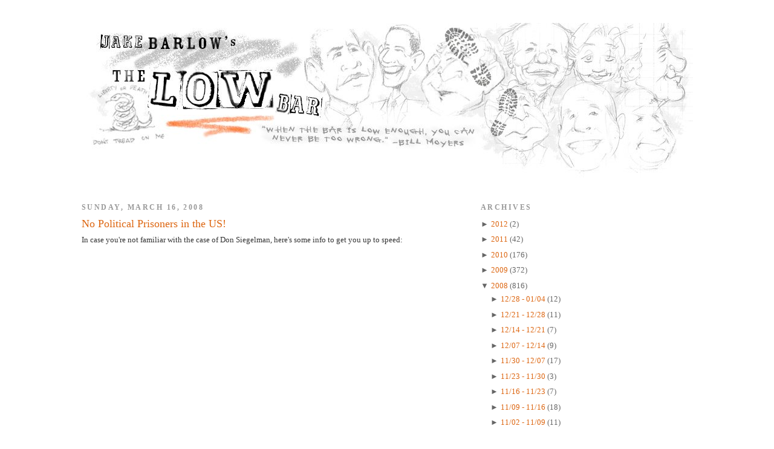

--- FILE ---
content_type: text/html; charset=UTF-8
request_url: http://www.thelowbar.com/2008/03/no-political-prisoners-in-us.html?widgetType=BlogArchive&widgetId=BlogArchive1&action=toggle&dir=open&toggle=WEEKLY-1242543600000&toggleopen=WEEKLY-1205650800000
body_size: 17396
content:
<!DOCTYPE html>
<html dir='ltr' xmlns='http://www.w3.org/1999/xhtml' xmlns:b='http://www.google.com/2005/gml/b' xmlns:data='http://www.google.com/2005/gml/data' xmlns:expr='http://www.google.com/2005/gml/expr'>
<head>
<link href='https://www.blogger.com/static/v1/widgets/2944754296-widget_css_bundle.css' rel='stylesheet' type='text/css'/>
<meta content='text/html; charset=UTF-8' http-equiv='Content-Type'/>
<meta content='blogger' name='generator'/>
<link href='http://www.thelowbar.com/favicon.ico' rel='icon' type='image/x-icon'/>
<link href='http://www.thelowbar.com/2008/03/no-political-prisoners-in-us.html' rel='canonical'/>
<link rel="alternate" type="application/atom+xml" title="The Low Bar - Atom" href="http://www.thelowbar.com/feeds/posts/default" />
<link rel="alternate" type="application/rss+xml" title="The Low Bar - RSS" href="http://www.thelowbar.com/feeds/posts/default?alt=rss" />
<link rel="service.post" type="application/atom+xml" title="The Low Bar - Atom" href="https://www.blogger.com/feeds/435006283353598421/posts/default" />

<link rel="alternate" type="application/atom+xml" title="The Low Bar - Atom" href="http://www.thelowbar.com/feeds/2233946853684983245/comments/default" />
<!--Can't find substitution for tag [blog.ieCssRetrofitLinks]-->
<meta content='http://www.thelowbar.com/2008/03/no-political-prisoners-in-us.html' property='og:url'/>
<meta content='No Political Prisoners in the US!' property='og:title'/>
<meta content='In case you&#39;re not familiar with the case of Don Siegelman, here&#39;s some info to get you up to speed: According to Don Siegelman, &quot; All roads...' property='og:description'/>
<title>The Low Bar: No Political Prisoners in the US!</title>
<style id='page-skin-1' type='text/css'><!--
/*
-----------------------------------------------
Blogger Template Style
Name:     Minima
Designer: Douglas Bowman
URL:      www.stopdesign.com
Date:     26 Feb 2004
Updated by: Blogger Team
----------------------------------------------- */
/* Variable definitions
====================
<Variable name="bgcolor" description="Page Background Color"
type="color" default="#fff">
<Variable name="textcolor" description="Text Color"
type="color" default="#333">
<Variable name="linkcolor" description="Link Color"
type="color" default="#58a">
<Variable name="pagetitlecolor" description="Blog Title Color"
type="color" default="#666">
<Variable name="descriptioncolor" description="Blog Description Color"
type="color" default="#999">
<Variable name="titlecolor" description="Post Title Color"
type="color" default="#c60">
<Variable name="bordercolor" description="Border Color"
type="color" default="#ccc">
<Variable name="sidebarcolor" description="Sidebar Title Color"
type="color" default="#999">
<Variable name="sidebartextcolor" description="Sidebar Text Color"
type="color" default="#666">
<Variable name="visitedlinkcolor" description="Visited Link Color"
type="color" default="#999">
<Variable name="bodyfont" description="Text Font"
type="font" default="normal normal 100% Georgia, Serif">
<Variable name="headerfont" description="Sidebar Title Font"
type="font"
default="normal normal 78% 'Trebuchet MS',Trebuchet,Arial,Verdana,Sans-serif">
<Variable name="pagetitlefont" description="Blog Title Font"
type="font"
default="normal normal 200% Georgia, Serif">
<Variable name="descriptionfont" description="Blog Description Font"
type="font"
default="normal normal 78% 'Trebuchet MS', Trebuchet, Arial, Verdana, Sans-serif">
<Variable name="postfooterfont" description="Post Footer Font"
type="font"
default="normal normal 78% 'Trebuchet MS', Trebuchet, Arial, Verdana, Sans-serif">
<Variable name="startSide" description="Side where text starts in blog language"
type="automatic" default="left">
<Variable name="endSide" description="Side where text ends in blog language"
type="automatic" default="right">
*/
/* Use this with templates/template-twocol.html */
body {
background:#ffffff;
margin:0;
color:#333333;
font:x-small Georgia Serif;
font-size/* */:/**/small;
font-size: /**/small;
text-align: center;
}
a:link {
color:#dd6611;
text-decoration:none;
}
a:visited {
color:#999999;
text-decoration:none;
}
a:hover {
color:#dd6611;
text-decoration:underline;
}
a img {
border-width:0;
padding: 0;
}
/* Header
-----------------------------------------------
*/
#header-wrapper {
width:900px;
margin: 0px;
border:0px dotted #cccccc;
}
#header-inner {
background-position: left;
margin-left: auto;
margin-right: auto;
}
#header {
margin: 0px;
border: 0px solid #cccccc;
text-align: left;
color:#dd6611;
}
#header h1 {
margin:5px;
padding:5px 5px .25em;
line-height:1.2em;
text-transform:uppercase;
letter-spacing:.2em;
font: normal normal 200% Georgia, Serif;
}
#header a {
color:#dd6611;
text-decoration:none;
}
#header a:hover {
color:#dd6611;
}
#header .description {
margin:0 10px 10px;
max-width:900px;
text-transform:uppercase;
letter-spacing:.2em;
line-height: 1.4em;
font: normal normal 78% Georgia, Times, serif;
color: #5588aa;
}
#header img {
margin-left: auto;
margin-right: auto;
}
#main blockquote {
background-color:#efefef;
margin:10px auto;
padding:10px 5px 10px 25px;
width:80%;
}
/* Outer-Wrapper
----------------------------------------------- */
#outer-wrapper {
width: 1010px;
margin:10px auto;
padding:20px 10px;
text-align:left;
font: normal normal 100% Georgia, Serif;
}
#main-wrapper {
width: 600px;
float: left;
word-wrap: break-word; /* fix for long text breaking sidebar float in IE */
overflow: hidden;     /* fix for long non-text content breaking IE sidebar float */
}
#sidebar-wrapper {
width: 350px;
float: right;
word-wrap: break-word; /* fix for long text breaking sidebar float in IE */
overflow: hidden;      /* fix for long non-text content breaking IE sidebar float */
}
/* Headings
----------------------------------------------- */
h2 {
margin:1.5em 0 .75em;
font:normal bold 95% Georgia, Times, serif;
line-height: 1.4em;
text-transform:uppercase;
letter-spacing:.2em;
color:#999999;
}
/* Posts
-----------------------------------------------
*/
h2.date-header {
margin:1.5em 0 .5em;
}
.post {
margin:.5em 0 1.5em;
border-bottom:1px dotted #cccccc;
padding-bottom:1.5em;
}
.post h3 {
margin:.25em 0 0;
padding:0 0 4px;
font-size:140%;
font-weight:normal;
line-height:1.4em;
color:#dd6611;
}
.post h3 a, .post h3 a:visited, .post h3 strong {
display:block;
text-decoration:none;
color:#dd6611;
font-weight:normal;
}
.post h3 strong, .post h3 a:hover {
color:#333333;
}
.post p {
margin:0 0 .75em;
line-height:1.6em;
}
.post-footer {
margin: .75em 0;
color:#999999;
text-transform:uppercase;
letter-spacing:.1em;
font: normal normal 78% Georgia, Times, serif;
line-height: 1.4em;
}
.comment-link {
margin-left:.6em;
}
.post img {
padding:4px;
border:0px solid #cccccc;
}
.post blockquote {
margin:1em 20px;
}
.post blockquote p {
margin:.75em 0;
}
/* Comments
----------------------------------------------- */
#comments h4 {
margin:1em 0;
font-weight: bold;
line-height: 1.4em;
text-transform:uppercase;
letter-spacing:.2em;
color: #999999;
}
#comments-block {
margin:1em 0 1.5em;
line-height:1.6em;
}
#comments-block .comment-author {
margin:.5em 0;
}
#comments-block .comment-body {
margin:.25em 0 0;
}
#comments-block .comment-footer {
margin:-.25em 0 2em;
line-height: 1.4em;
text-transform:uppercase;
letter-spacing:.1em;
}
#comments-block .comment-body p {
margin:0 0 .75em;
}
.deleted-comment {
font-style:italic;
color:gray;
}
#blog-pager-newer-link {
float: left;
}
#blog-pager-older-link {
float: right;
}
#blog-pager {
text-align: center;
}
.feed-links {
clear: both;
line-height: 2.5em;
}
/* Sidebar Content
----------------------------------------------- */
.sidebar {
color: #666666;
line-height: 1.5em;
}
.sidebar ul {
list-style:none;
margin:0 0 0;
padding:0 0 0;
}
.sidebar li {
margin:0;
padding-top:0;
padding-right:0;
padding-bottom:.25em;
padding-left:15px;
text-indent:-15px;
line-height:1.5em;
}
.sidebar .widget, .main .widget {
border-bottom:1px dotted #cccccc;
margin:0 0 1.5em;
padding:0 0 1.5em;
}
.main .Blog {
border-bottom-width: 0;
}
/* Profile
----------------------------------------------- */
.profile-img {
float: left;
margin-top: 0;
margin-right: 5px;
margin-bottom: 5px;
margin-left: 0;
padding: 4px;
border: 1px solid #cccccc;
}
.profile-data {
margin:0;
text-transform:uppercase;
letter-spacing:.1em;
font: normal normal 78% Georgia, Times, serif;
color: #999999;
font-weight: bold;
line-height: 1.6em;
}
.profile-datablock {
margin:.5em 0 .5em;
}
.profile-textblock {
margin: 0.5em 0;
line-height: 1.6em;
}
.profile-link {
font: normal normal 78% Georgia, Times, serif;
text-transform: uppercase;
letter-spacing: .1em;
}
/* Footer
----------------------------------------------- */
#footer {
width:1011px;
clear:both;
margin:0 auto;
padding-top:15px;
line-height: 1.6em;
text-transform:uppercase;
letter-spacing:.1em;
text-align: center;
}
#footer-wrapper {
background:#f3f3f3 url(http://www.seejake.com/tlb_img/footer_bg.jpg) repeat-x scroll 0% 0%;
clear:both;
padding:100px 20px;
}
#footer-column-container {
clear:both;
}
.footer-column {
}

--></style>
<style>.fullpost{display:inline;}</style>
<style>

span.fullpost {display:inline;}

</style>
<!--Light Box Code Starts Bloggerplugins.ORG-->
<style>
#lightbox{    position: absolute;    left: 0; width: 100%; z-index: 100; text-align: center; line-height: 0;}
#lightbox img{ width: auto; height: auto;}
#lightbox a img{ border: none; }

#outerImageContainer{ position: relative; background-color: #fff; width: 250px; height: 250px; margin: 0 auto; }
#imageContainer{ padding: 10px; }

#loading{ position: absolute; top: 40%; left: 0%; height: 25%; width: 100%; text-align: center; line-height: 0; }
#hoverNav{ position: absolute; top: 0; left: 0; height: 100%; width: 100%; z-index: 10; }
#imageContainer>#hoverNav{ left: 0;}
#hoverNav a{ outline: none;}

#prevLink, #nextLink{ width: 49%; height: 100%; background-image: url([data-uri]); /* Trick IE into showing hover */ display: block; }
#prevLink { left: 0; float: left;}
#nextLink { right: 0; float: right;}
#prevLink:hover, #prevLink:visited:hover { background: url(https://blogger.googleusercontent.com/img/b/R29vZ2xl/AVvXsEjJkoNbhH3RWPIEwjCvaOSmljlMmqfBwQHBOjaxXZD4n73PViV8cOGEWm2M-hAKi72CCMb9xzHh9jy4l_gDuXkfiyuOy7-ioQWFWDWbxv76SvDh2VzlSBnxMAtwRY1M6kc3fg60avVjhNE/) left 15% no-repeat; }
#nextLink:hover, #nextLink:visited:hover { background: url(https://blogger.googleusercontent.com/img/b/R29vZ2xl/AVvXsEgaVqUW2Yd4mVASSe8z9DNay8KyIi0JIvhQ7X9x-O-G8E7dUJ_1mZMG_QPAqbFgL5YGLbDrjcvyFloIBtSfMgh9Ix4_KS6y9guZtTPDRW_5U7jdqIlEi-PwbkmPtSWn3Ni2ZG2VgtpFqV4/) right 15% no-repeat; }

#imageDataContainer{ font: 10px Verdana, Helvetica, sans-serif; background-color: #fff; margin: 0 auto; line-height: 1.4em; overflow: auto; width: 100%    ; }

#imageData{    padding:0 10px; color: #666; }
#imageData #imageDetails{ width: 70%; float: left; text-align: left; } 
#imageData #caption{ font-weight: bold;    }
#imageData #numberDisplay{ display: block; clear: left; padding-bottom: 1.0em;    }         
#imageData #bottomNavClose{ width: 66px; float: right;  padding-bottom: 0.7em; outline: none;}      

#overlay{ position: absolute; top: 0; left: 0; z-index: 90; width: 100%; height: 500px; background-color: #000; }
round-color: #000; }
lute; top: 0; left: 0; z-index: 90; width: 100%; height: 500px; background-color: #000; }
round-color: #000; }
</style>
<script src='http://ajax.googleapis.com/ajax/libs/prototype/1.6.0.2/prototype.js' type='text/javascript'></script>
<script src='http://files.bloggerplugins.org/lbox/js/scriptaculous.js' type='text/javascript'></script>
<script src='http://blogergadgets.googlecode.com/files/lightbox.js' type='text/javascript'></script>
<!--Light Box Code Ends Bloggerplugins.ORG-->
<link href='https://www.blogger.com/dyn-css/authorization.css?targetBlogID=435006283353598421&amp;zx=3244f384-a9f1-4de9-8a03-fa7a6c90d7fc' media='none' onload='if(media!=&#39;all&#39;)media=&#39;all&#39;' rel='stylesheet'/><noscript><link href='https://www.blogger.com/dyn-css/authorization.css?targetBlogID=435006283353598421&amp;zx=3244f384-a9f1-4de9-8a03-fa7a6c90d7fc' rel='stylesheet'/></noscript>
<meta name='google-adsense-platform-account' content='ca-host-pub-1556223355139109'/>
<meta name='google-adsense-platform-domain' content='blogspot.com'/>

<!-- data-ad-client=ca-pub-8304598357241054 -->

</head>
<body>
<div class='navbar no-items section' id='navbar'>
</div>
<div id='outer-wrapper'><div id='wrap2'>
<!-- skip links for text browsers -->
<span id='skiplinks' style='display:none;'>
<a href='#main'>skip to main </a> |
      <a href='#sidebar'>skip to sidebar</a>
</span>
<div id='header-wrapper'>
<div class='header section' id='header'><div class='widget Header' data-version='1' id='Header1'>
<div id='header-inner'>
<a href='http://www.thelowbar.com/' style='display: block'>
<img alt='The Low Bar' height='286px; ' id='Header1_headerimg' src='https://blogger.googleusercontent.com/img/b/R29vZ2xl/AVvXsEhmOSx7rzrwLEbJaMFHXhHsdD_DWkzrdRixXV3R6ngG-Oei28YwARPk2oUtBviGuSudAeYdf5e08TDalQNTJIoUZ8Zq3GE9ACW5PbT-pI_87xD1T1IUzrN_UPzKLF8EtjNTZ3glpmThXOw/s1600-r/sketcheader.jpg' style='display: block' width='1011px; '/>
</a>
</div>
</div></div>
</div>
<div id='content-wrapper'>
<div id='crosscol-wrapper' style='text-align:center'>
<div class='crosscol no-items section' id='crosscol'></div>
</div>
<div id='main-wrapper'>
<div class='main section' id='main'><div class='widget Blog' data-version='1' id='Blog1'>
<div class='blog-posts hfeed'>
<!--Can't find substitution for tag [adStart]-->
<h2 class='date-header'>Sunday, March 16, 2008</h2>
<div class='post hentry uncustomized-post-template'>
<a name='2233946853684983245'></a>
<h3 class='post-title entry-title'>
<a href='http://www.thelowbar.com/2008/03/no-political-prisoners-in-us.html'>No Political Prisoners in the US!</a>
</h3>
<div class='post-header-line-1'></div>
<div class='post-body entry-content' id='post-2233946853684983245'>
<p>In case you're not familiar with the case of Don Siegelman, here's some info to get you up to speed:<br /><br /><br /><embed src="http://www.cbs.com/thunder/swf/rcpHolderCbs-prod.swf" allowfullscreen="true" flashvars="link=http://www.cbsnews.com/sections/i_video/main500251.shtml?id=3870545n&amp;releaseURL=http://release.theplatform.com/content.select?pid=KN0eJJcUe1yj3m3WZA8N5sYHkWavcZ2n&amp;partner=newsembed&amp;autoPlayVid=false&amp;prevImg=http://thumbnails.cbsig.net/CBS_Production_News/633/446/60min_pelley_22408_480x360.jpg" type="application/x-shockwave-flash" pluginspage="http://www.macromedia.com/go/getflashplayer" height="361" width="370"></embed><br /><br /><br />According to Don Siegelman, "<a href="http://www.dailykos.com/story/2008/3/14/193537/030/154/476829">All roads lead to Rove</a>."<br /><br />Now, there's <a href="http://www.huffingtonpost.com/2008/03/13/new-evidence-in-siegelman_n_91186.html">new evidence </a>to support this theory of a coordinated conspiracy.<br /><br />Last time I checked this was the United States. Or is this country turning into a pre-WWII Italy or Germany? Perhaps a model of the Soviet Union?
</p>
<div style='clear: both;'></div>
</div>
<div class='post-footer'>
<div class='post-footer-line post-footer-line-1'>
<span class='post-author vcard'>
Posted by
<span class='fn'>Jake Barlow</span>
</span>
<span class='post-timestamp'>
at
<a class='timestamp-link' href='http://www.thelowbar.com/2008/03/no-political-prisoners-in-us.html' rel='bookmark' title='permanent link'><abbr class='published' title='2008-03-16T20:08:00-07:00'>3/16/2008</abbr></a>
</span>
<span class='post-comment-link'>
</span>
<span class='post-backlinks post-comment-link'>
</span>
<span class='post-icons'>
<span class='item-action'>
<a href='https://www.blogger.com/email-post/435006283353598421/2233946853684983245' title='Email Post'>
<img alt='' class='icon-action' src='http://www.seejake.com/tlb_img/email_icon.gif'/>
</a>
</span>
<span class='item-control blog-admin pid-1181869263'>
<a href='https://www.blogger.com/post-edit.g?blogID=435006283353598421&postID=2233946853684983245&from=pencil' title='Edit Post'>
<img alt='' class='icon-action' src='http://www.seejake.com/tlb_img/edit_icon.gif'/>
</a>
</span>
</span>
</div>
<div class='post-footer-line post-footer-line-2'>
<span class='post-labels'>
Labels:
<a href='http://www.thelowbar.com/search/label/Rove' rel='tag'>Rove</a>,
<a href='http://www.thelowbar.com/search/label/Siegelman' rel='tag'>Siegelman</a>
</span>
</div>
<div class='post-footer-line post-footer-line-3'></div>
</div>
</div>
<div class='comments' id='comments'>
<a name='comments'></a>
<h4>
0
talk back:
        
</h4>
<dl id='comments-block'>
</dl>
<p class='comment-footer'>
<a href='https://www.blogger.com/comment/fullpage/post/435006283353598421/2233946853684983245' onclick=''>Post a Comment</a>
</p>
<div id='backlinks-container'>
<div id='Blog1_backlinks-container'>
</div>
</div>
</div>
<!--Can't find substitution for tag [adEnd]-->
</div>
<div class='blog-pager' id='blog-pager'>
<span id='blog-pager-newer-link'>
<a class='blog-pager-newer-link' href='http://www.thelowbar.com/2008/03/how-do-you-blow-texas.html' id='Blog1_blog-pager-newer-link' title='Newer Post'>Newer Post</a>
</span>
<span id='blog-pager-older-link'>
<a class='blog-pager-older-link' href='http://www.thelowbar.com/2008/03/obama-he-knows.html' id='Blog1_blog-pager-older-link' title='Older Post'>Older Post</a>
</span>
<a class='home-link' href='http://www.thelowbar.com/'>Home</a>
</div>
<div class='clear'></div>
<div class='post-feeds'>
<div class='feed-links'>
Subscribe to:
<a class='feed-link' href='http://www.thelowbar.com/feeds/2233946853684983245/comments/default' target='_blank' type='application/atom+xml'>Post Comments (Atom)</a>
</div>
</div>
</div></div>
</div>
<div id='sidebar-wrapper'>
<div class='sidebar section' id='sidebar'><div class='widget BlogArchive' data-version='1' id='BlogArchive1'>
<h2>Archives</h2>
<div class='widget-content'>
<div id='ArchiveList'>
<div id='BlogArchive1_ArchiveList'>
<ul class='hierarchy'>
<li class='archivedate collapsed'>
<a class='toggle' href='//www.thelowbar.com/2008/03/no-political-prisoners-in-us.html?widgetType=BlogArchive&widgetId=BlogArchive1&action=toggle&dir=open&toggle=YEARLY-1325404800000&toggleopen=WEEKLY-1205650800000'>
<span class='zippy'>

              &#9658;
            
</span>
</a>
<a class='post-count-link' href='http://www.thelowbar.com/2012/'>
2012
</a>
<span class='post-count' dir='ltr'>(2)</span>
<ul class='hierarchy'>
<li class='archivedate collapsed'>
<a class='toggle' href='//www.thelowbar.com/2008/03/no-political-prisoners-in-us.html?widgetType=BlogArchive&widgetId=BlogArchive1&action=toggle&dir=open&toggle=WEEKLY-1330243200000&toggleopen=WEEKLY-1205650800000'>
<span class='zippy'>

              &#9658;
            
</span>
</a>
<a class='post-count-link' href='http://www.thelowbar.com/2012_02_26_archive.html'>
02/26 - 03/04
</a>
<span class='post-count' dir='ltr'>(1)</span>
</li>
</ul>
<ul class='hierarchy'>
<li class='archivedate collapsed'>
<a class='toggle' href='//www.thelowbar.com/2008/03/no-political-prisoners-in-us.html?widgetType=BlogArchive&widgetId=BlogArchive1&action=toggle&dir=open&toggle=WEEKLY-1326009600000&toggleopen=WEEKLY-1205650800000'>
<span class='zippy'>

              &#9658;
            
</span>
</a>
<a class='post-count-link' href='http://www.thelowbar.com/2012_01_08_archive.html'>
01/08 - 01/15
</a>
<span class='post-count' dir='ltr'>(1)</span>
</li>
</ul>
</li>
</ul>
<ul class='hierarchy'>
<li class='archivedate collapsed'>
<a class='toggle' href='//www.thelowbar.com/2008/03/no-political-prisoners-in-us.html?widgetType=BlogArchive&widgetId=BlogArchive1&action=toggle&dir=open&toggle=YEARLY-1293868800000&toggleopen=WEEKLY-1205650800000'>
<span class='zippy'>

              &#9658;
            
</span>
</a>
<a class='post-count-link' href='http://www.thelowbar.com/2011/'>
2011
</a>
<span class='post-count' dir='ltr'>(42)</span>
<ul class='hierarchy'>
<li class='archivedate collapsed'>
<a class='toggle' href='//www.thelowbar.com/2008/03/no-political-prisoners-in-us.html?widgetType=BlogArchive&widgetId=BlogArchive1&action=toggle&dir=open&toggle=WEEKLY-1324195200000&toggleopen=WEEKLY-1205650800000'>
<span class='zippy'>

              &#9658;
            
</span>
</a>
<a class='post-count-link' href='http://www.thelowbar.com/2011_12_18_archive.html'>
12/18 - 12/25
</a>
<span class='post-count' dir='ltr'>(1)</span>
</li>
</ul>
<ul class='hierarchy'>
<li class='archivedate collapsed'>
<a class='toggle' href='//www.thelowbar.com/2008/03/no-political-prisoners-in-us.html?widgetType=BlogArchive&widgetId=BlogArchive1&action=toggle&dir=open&toggle=WEEKLY-1322380800000&toggleopen=WEEKLY-1205650800000'>
<span class='zippy'>

              &#9658;
            
</span>
</a>
<a class='post-count-link' href='http://www.thelowbar.com/2011_11_27_archive.html'>
11/27 - 12/04
</a>
<span class='post-count' dir='ltr'>(2)</span>
</li>
</ul>
<ul class='hierarchy'>
<li class='archivedate collapsed'>
<a class='toggle' href='//www.thelowbar.com/2008/03/no-political-prisoners-in-us.html?widgetType=BlogArchive&widgetId=BlogArchive1&action=toggle&dir=open&toggle=WEEKLY-1321776000000&toggleopen=WEEKLY-1205650800000'>
<span class='zippy'>

              &#9658;
            
</span>
</a>
<a class='post-count-link' href='http://www.thelowbar.com/2011_11_20_archive.html'>
11/20 - 11/27
</a>
<span class='post-count' dir='ltr'>(1)</span>
</li>
</ul>
<ul class='hierarchy'>
<li class='archivedate collapsed'>
<a class='toggle' href='//www.thelowbar.com/2008/03/no-political-prisoners-in-us.html?widgetType=BlogArchive&widgetId=BlogArchive1&action=toggle&dir=open&toggle=WEEKLY-1321171200000&toggleopen=WEEKLY-1205650800000'>
<span class='zippy'>

              &#9658;
            
</span>
</a>
<a class='post-count-link' href='http://www.thelowbar.com/2011_11_13_archive.html'>
11/13 - 11/20
</a>
<span class='post-count' dir='ltr'>(1)</span>
</li>
</ul>
<ul class='hierarchy'>
<li class='archivedate collapsed'>
<a class='toggle' href='//www.thelowbar.com/2008/03/no-political-prisoners-in-us.html?widgetType=BlogArchive&widgetId=BlogArchive1&action=toggle&dir=open&toggle=WEEKLY-1319958000000&toggleopen=WEEKLY-1205650800000'>
<span class='zippy'>

              &#9658;
            
</span>
</a>
<a class='post-count-link' href='http://www.thelowbar.com/2011_10_30_archive.html'>
10/30 - 11/06
</a>
<span class='post-count' dir='ltr'>(1)</span>
</li>
</ul>
<ul class='hierarchy'>
<li class='archivedate collapsed'>
<a class='toggle' href='//www.thelowbar.com/2008/03/no-political-prisoners-in-us.html?widgetType=BlogArchive&widgetId=BlogArchive1&action=toggle&dir=open&toggle=WEEKLY-1318748400000&toggleopen=WEEKLY-1205650800000'>
<span class='zippy'>

              &#9658;
            
</span>
</a>
<a class='post-count-link' href='http://www.thelowbar.com/2011_10_16_archive.html'>
10/16 - 10/23
</a>
<span class='post-count' dir='ltr'>(1)</span>
</li>
</ul>
<ul class='hierarchy'>
<li class='archivedate collapsed'>
<a class='toggle' href='//www.thelowbar.com/2008/03/no-political-prisoners-in-us.html?widgetType=BlogArchive&widgetId=BlogArchive1&action=toggle&dir=open&toggle=WEEKLY-1318143600000&toggleopen=WEEKLY-1205650800000'>
<span class='zippy'>

              &#9658;
            
</span>
</a>
<a class='post-count-link' href='http://www.thelowbar.com/2011_10_09_archive.html'>
10/09 - 10/16
</a>
<span class='post-count' dir='ltr'>(1)</span>
</li>
</ul>
<ul class='hierarchy'>
<li class='archivedate collapsed'>
<a class='toggle' href='//www.thelowbar.com/2008/03/no-political-prisoners-in-us.html?widgetType=BlogArchive&widgetId=BlogArchive1&action=toggle&dir=open&toggle=WEEKLY-1316934000000&toggleopen=WEEKLY-1205650800000'>
<span class='zippy'>

              &#9658;
            
</span>
</a>
<a class='post-count-link' href='http://www.thelowbar.com/2011_09_25_archive.html'>
09/25 - 10/02
</a>
<span class='post-count' dir='ltr'>(1)</span>
</li>
</ul>
<ul class='hierarchy'>
<li class='archivedate collapsed'>
<a class='toggle' href='//www.thelowbar.com/2008/03/no-political-prisoners-in-us.html?widgetType=BlogArchive&widgetId=BlogArchive1&action=toggle&dir=open&toggle=WEEKLY-1315119600000&toggleopen=WEEKLY-1205650800000'>
<span class='zippy'>

              &#9658;
            
</span>
</a>
<a class='post-count-link' href='http://www.thelowbar.com/2011_09_04_archive.html'>
09/04 - 09/11
</a>
<span class='post-count' dir='ltr'>(1)</span>
</li>
</ul>
<ul class='hierarchy'>
<li class='archivedate collapsed'>
<a class='toggle' href='//www.thelowbar.com/2008/03/no-political-prisoners-in-us.html?widgetType=BlogArchive&widgetId=BlogArchive1&action=toggle&dir=open&toggle=WEEKLY-1314514800000&toggleopen=WEEKLY-1205650800000'>
<span class='zippy'>

              &#9658;
            
</span>
</a>
<a class='post-count-link' href='http://www.thelowbar.com/2011_08_28_archive.html'>
08/28 - 09/04
</a>
<span class='post-count' dir='ltr'>(1)</span>
</li>
</ul>
<ul class='hierarchy'>
<li class='archivedate collapsed'>
<a class='toggle' href='//www.thelowbar.com/2008/03/no-political-prisoners-in-us.html?widgetType=BlogArchive&widgetId=BlogArchive1&action=toggle&dir=open&toggle=WEEKLY-1312700400000&toggleopen=WEEKLY-1205650800000'>
<span class='zippy'>

              &#9658;
            
</span>
</a>
<a class='post-count-link' href='http://www.thelowbar.com/2011_08_07_archive.html'>
08/07 - 08/14
</a>
<span class='post-count' dir='ltr'>(1)</span>
</li>
</ul>
<ul class='hierarchy'>
<li class='archivedate collapsed'>
<a class='toggle' href='//www.thelowbar.com/2008/03/no-political-prisoners-in-us.html?widgetType=BlogArchive&widgetId=BlogArchive1&action=toggle&dir=open&toggle=WEEKLY-1311490800000&toggleopen=WEEKLY-1205650800000'>
<span class='zippy'>

              &#9658;
            
</span>
</a>
<a class='post-count-link' href='http://www.thelowbar.com/2011_07_24_archive.html'>
07/24 - 07/31
</a>
<span class='post-count' dir='ltr'>(1)</span>
</li>
</ul>
<ul class='hierarchy'>
<li class='archivedate collapsed'>
<a class='toggle' href='//www.thelowbar.com/2008/03/no-political-prisoners-in-us.html?widgetType=BlogArchive&widgetId=BlogArchive1&action=toggle&dir=open&toggle=WEEKLY-1309676400000&toggleopen=WEEKLY-1205650800000'>
<span class='zippy'>

              &#9658;
            
</span>
</a>
<a class='post-count-link' href='http://www.thelowbar.com/2011_07_03_archive.html'>
07/03 - 07/10
</a>
<span class='post-count' dir='ltr'>(1)</span>
</li>
</ul>
<ul class='hierarchy'>
<li class='archivedate collapsed'>
<a class='toggle' href='//www.thelowbar.com/2008/03/no-political-prisoners-in-us.html?widgetType=BlogArchive&widgetId=BlogArchive1&action=toggle&dir=open&toggle=WEEKLY-1309071600000&toggleopen=WEEKLY-1205650800000'>
<span class='zippy'>

              &#9658;
            
</span>
</a>
<a class='post-count-link' href='http://www.thelowbar.com/2011_06_26_archive.html'>
06/26 - 07/03
</a>
<span class='post-count' dir='ltr'>(1)</span>
</li>
</ul>
<ul class='hierarchy'>
<li class='archivedate collapsed'>
<a class='toggle' href='//www.thelowbar.com/2008/03/no-political-prisoners-in-us.html?widgetType=BlogArchive&widgetId=BlogArchive1&action=toggle&dir=open&toggle=WEEKLY-1308466800000&toggleopen=WEEKLY-1205650800000'>
<span class='zippy'>

              &#9658;
            
</span>
</a>
<a class='post-count-link' href='http://www.thelowbar.com/2011_06_19_archive.html'>
06/19 - 06/26
</a>
<span class='post-count' dir='ltr'>(1)</span>
</li>
</ul>
<ul class='hierarchy'>
<li class='archivedate collapsed'>
<a class='toggle' href='//www.thelowbar.com/2008/03/no-political-prisoners-in-us.html?widgetType=BlogArchive&widgetId=BlogArchive1&action=toggle&dir=open&toggle=WEEKLY-1307257200000&toggleopen=WEEKLY-1205650800000'>
<span class='zippy'>

              &#9658;
            
</span>
</a>
<a class='post-count-link' href='http://www.thelowbar.com/2011_06_05_archive.html'>
06/05 - 06/12
</a>
<span class='post-count' dir='ltr'>(1)</span>
</li>
</ul>
<ul class='hierarchy'>
<li class='archivedate collapsed'>
<a class='toggle' href='//www.thelowbar.com/2008/03/no-political-prisoners-in-us.html?widgetType=BlogArchive&widgetId=BlogArchive1&action=toggle&dir=open&toggle=WEEKLY-1306652400000&toggleopen=WEEKLY-1205650800000'>
<span class='zippy'>

              &#9658;
            
</span>
</a>
<a class='post-count-link' href='http://www.thelowbar.com/2011_05_29_archive.html'>
05/29 - 06/05
</a>
<span class='post-count' dir='ltr'>(1)</span>
</li>
</ul>
<ul class='hierarchy'>
<li class='archivedate collapsed'>
<a class='toggle' href='//www.thelowbar.com/2008/03/no-political-prisoners-in-us.html?widgetType=BlogArchive&widgetId=BlogArchive1&action=toggle&dir=open&toggle=WEEKLY-1306047600000&toggleopen=WEEKLY-1205650800000'>
<span class='zippy'>

              &#9658;
            
</span>
</a>
<a class='post-count-link' href='http://www.thelowbar.com/2011_05_22_archive.html'>
05/22 - 05/29
</a>
<span class='post-count' dir='ltr'>(1)</span>
</li>
</ul>
<ul class='hierarchy'>
<li class='archivedate collapsed'>
<a class='toggle' href='//www.thelowbar.com/2008/03/no-political-prisoners-in-us.html?widgetType=BlogArchive&widgetId=BlogArchive1&action=toggle&dir=open&toggle=WEEKLY-1305442800000&toggleopen=WEEKLY-1205650800000'>
<span class='zippy'>

              &#9658;
            
</span>
</a>
<a class='post-count-link' href='http://www.thelowbar.com/2011_05_15_archive.html'>
05/15 - 05/22
</a>
<span class='post-count' dir='ltr'>(2)</span>
</li>
</ul>
<ul class='hierarchy'>
<li class='archivedate collapsed'>
<a class='toggle' href='//www.thelowbar.com/2008/03/no-political-prisoners-in-us.html?widgetType=BlogArchive&widgetId=BlogArchive1&action=toggle&dir=open&toggle=WEEKLY-1304838000000&toggleopen=WEEKLY-1205650800000'>
<span class='zippy'>

              &#9658;
            
</span>
</a>
<a class='post-count-link' href='http://www.thelowbar.com/2011_05_08_archive.html'>
05/08 - 05/15
</a>
<span class='post-count' dir='ltr'>(1)</span>
</li>
</ul>
<ul class='hierarchy'>
<li class='archivedate collapsed'>
<a class='toggle' href='//www.thelowbar.com/2008/03/no-political-prisoners-in-us.html?widgetType=BlogArchive&widgetId=BlogArchive1&action=toggle&dir=open&toggle=WEEKLY-1304233200000&toggleopen=WEEKLY-1205650800000'>
<span class='zippy'>

              &#9658;
            
</span>
</a>
<a class='post-count-link' href='http://www.thelowbar.com/2011_05_01_archive.html'>
05/01 - 05/08
</a>
<span class='post-count' dir='ltr'>(1)</span>
</li>
</ul>
<ul class='hierarchy'>
<li class='archivedate collapsed'>
<a class='toggle' href='//www.thelowbar.com/2008/03/no-political-prisoners-in-us.html?widgetType=BlogArchive&widgetId=BlogArchive1&action=toggle&dir=open&toggle=WEEKLY-1303628400000&toggleopen=WEEKLY-1205650800000'>
<span class='zippy'>

              &#9658;
            
</span>
</a>
<a class='post-count-link' href='http://www.thelowbar.com/2011_04_24_archive.html'>
04/24 - 05/01
</a>
<span class='post-count' dir='ltr'>(1)</span>
</li>
</ul>
<ul class='hierarchy'>
<li class='archivedate collapsed'>
<a class='toggle' href='//www.thelowbar.com/2008/03/no-political-prisoners-in-us.html?widgetType=BlogArchive&widgetId=BlogArchive1&action=toggle&dir=open&toggle=WEEKLY-1303023600000&toggleopen=WEEKLY-1205650800000'>
<span class='zippy'>

              &#9658;
            
</span>
</a>
<a class='post-count-link' href='http://www.thelowbar.com/2011_04_17_archive.html'>
04/17 - 04/24
</a>
<span class='post-count' dir='ltr'>(3)</span>
</li>
</ul>
<ul class='hierarchy'>
<li class='archivedate collapsed'>
<a class='toggle' href='//www.thelowbar.com/2008/03/no-political-prisoners-in-us.html?widgetType=BlogArchive&widgetId=BlogArchive1&action=toggle&dir=open&toggle=WEEKLY-1302418800000&toggleopen=WEEKLY-1205650800000'>
<span class='zippy'>

              &#9658;
            
</span>
</a>
<a class='post-count-link' href='http://www.thelowbar.com/2011_04_10_archive.html'>
04/10 - 04/17
</a>
<span class='post-count' dir='ltr'>(1)</span>
</li>
</ul>
<ul class='hierarchy'>
<li class='archivedate collapsed'>
<a class='toggle' href='//www.thelowbar.com/2008/03/no-political-prisoners-in-us.html?widgetType=BlogArchive&widgetId=BlogArchive1&action=toggle&dir=open&toggle=WEEKLY-1301814000000&toggleopen=WEEKLY-1205650800000'>
<span class='zippy'>

              &#9658;
            
</span>
</a>
<a class='post-count-link' href='http://www.thelowbar.com/2011_04_03_archive.html'>
04/03 - 04/10
</a>
<span class='post-count' dir='ltr'>(1)</span>
</li>
</ul>
<ul class='hierarchy'>
<li class='archivedate collapsed'>
<a class='toggle' href='//www.thelowbar.com/2008/03/no-political-prisoners-in-us.html?widgetType=BlogArchive&widgetId=BlogArchive1&action=toggle&dir=open&toggle=WEEKLY-1301209200000&toggleopen=WEEKLY-1205650800000'>
<span class='zippy'>

              &#9658;
            
</span>
</a>
<a class='post-count-link' href='http://www.thelowbar.com/2011_03_27_archive.html'>
03/27 - 04/03
</a>
<span class='post-count' dir='ltr'>(1)</span>
</li>
</ul>
<ul class='hierarchy'>
<li class='archivedate collapsed'>
<a class='toggle' href='//www.thelowbar.com/2008/03/no-political-prisoners-in-us.html?widgetType=BlogArchive&widgetId=BlogArchive1&action=toggle&dir=open&toggle=WEEKLY-1298793600000&toggleopen=WEEKLY-1205650800000'>
<span class='zippy'>

              &#9658;
            
</span>
</a>
<a class='post-count-link' href='http://www.thelowbar.com/2011_02_27_archive.html'>
02/27 - 03/06
</a>
<span class='post-count' dir='ltr'>(1)</span>
</li>
</ul>
<ul class='hierarchy'>
<li class='archivedate collapsed'>
<a class='toggle' href='//www.thelowbar.com/2008/03/no-political-prisoners-in-us.html?widgetType=BlogArchive&widgetId=BlogArchive1&action=toggle&dir=open&toggle=WEEKLY-1298188800000&toggleopen=WEEKLY-1205650800000'>
<span class='zippy'>

              &#9658;
            
</span>
</a>
<a class='post-count-link' href='http://www.thelowbar.com/2011_02_20_archive.html'>
02/20 - 02/27
</a>
<span class='post-count' dir='ltr'>(2)</span>
</li>
</ul>
<ul class='hierarchy'>
<li class='archivedate collapsed'>
<a class='toggle' href='//www.thelowbar.com/2008/03/no-political-prisoners-in-us.html?widgetType=BlogArchive&widgetId=BlogArchive1&action=toggle&dir=open&toggle=WEEKLY-1297584000000&toggleopen=WEEKLY-1205650800000'>
<span class='zippy'>

              &#9658;
            
</span>
</a>
<a class='post-count-link' href='http://www.thelowbar.com/2011_02_13_archive.html'>
02/13 - 02/20
</a>
<span class='post-count' dir='ltr'>(3)</span>
</li>
</ul>
<ul class='hierarchy'>
<li class='archivedate collapsed'>
<a class='toggle' href='//www.thelowbar.com/2008/03/no-political-prisoners-in-us.html?widgetType=BlogArchive&widgetId=BlogArchive1&action=toggle&dir=open&toggle=WEEKLY-1296979200000&toggleopen=WEEKLY-1205650800000'>
<span class='zippy'>

              &#9658;
            
</span>
</a>
<a class='post-count-link' href='http://www.thelowbar.com/2011_02_06_archive.html'>
02/06 - 02/13
</a>
<span class='post-count' dir='ltr'>(1)</span>
</li>
</ul>
<ul class='hierarchy'>
<li class='archivedate collapsed'>
<a class='toggle' href='//www.thelowbar.com/2008/03/no-political-prisoners-in-us.html?widgetType=BlogArchive&widgetId=BlogArchive1&action=toggle&dir=open&toggle=WEEKLY-1295164800000&toggleopen=WEEKLY-1205650800000'>
<span class='zippy'>

              &#9658;
            
</span>
</a>
<a class='post-count-link' href='http://www.thelowbar.com/2011_01_16_archive.html'>
01/16 - 01/23
</a>
<span class='post-count' dir='ltr'>(2)</span>
</li>
</ul>
<ul class='hierarchy'>
<li class='archivedate collapsed'>
<a class='toggle' href='//www.thelowbar.com/2008/03/no-political-prisoners-in-us.html?widgetType=BlogArchive&widgetId=BlogArchive1&action=toggle&dir=open&toggle=WEEKLY-1294560000000&toggleopen=WEEKLY-1205650800000'>
<span class='zippy'>

              &#9658;
            
</span>
</a>
<a class='post-count-link' href='http://www.thelowbar.com/2011_01_09_archive.html'>
01/09 - 01/16
</a>
<span class='post-count' dir='ltr'>(1)</span>
</li>
</ul>
<ul class='hierarchy'>
<li class='archivedate collapsed'>
<a class='toggle' href='//www.thelowbar.com/2008/03/no-political-prisoners-in-us.html?widgetType=BlogArchive&widgetId=BlogArchive1&action=toggle&dir=open&toggle=WEEKLY-1293955200000&toggleopen=WEEKLY-1205650800000'>
<span class='zippy'>

              &#9658;
            
</span>
</a>
<a class='post-count-link' href='http://www.thelowbar.com/2011_01_02_archive.html'>
01/02 - 01/09
</a>
<span class='post-count' dir='ltr'>(2)</span>
</li>
</ul>
</li>
</ul>
<ul class='hierarchy'>
<li class='archivedate collapsed'>
<a class='toggle' href='//www.thelowbar.com/2008/03/no-political-prisoners-in-us.html?widgetType=BlogArchive&widgetId=BlogArchive1&action=toggle&dir=open&toggle=YEARLY-1262332800000&toggleopen=WEEKLY-1205650800000'>
<span class='zippy'>

              &#9658;
            
</span>
</a>
<a class='post-count-link' href='http://www.thelowbar.com/2010/'>
2010
</a>
<span class='post-count' dir='ltr'>(176)</span>
<ul class='hierarchy'>
<li class='archivedate collapsed'>
<a class='toggle' href='//www.thelowbar.com/2008/03/no-political-prisoners-in-us.html?widgetType=BlogArchive&widgetId=BlogArchive1&action=toggle&dir=open&toggle=WEEKLY-1293350400000&toggleopen=WEEKLY-1205650800000'>
<span class='zippy'>

              &#9658;
            
</span>
</a>
<a class='post-count-link' href='http://www.thelowbar.com/2010_12_26_archive.html'>
12/26 - 01/02
</a>
<span class='post-count' dir='ltr'>(1)</span>
</li>
</ul>
<ul class='hierarchy'>
<li class='archivedate collapsed'>
<a class='toggle' href='//www.thelowbar.com/2008/03/no-political-prisoners-in-us.html?widgetType=BlogArchive&widgetId=BlogArchive1&action=toggle&dir=open&toggle=WEEKLY-1292745600000&toggleopen=WEEKLY-1205650800000'>
<span class='zippy'>

              &#9658;
            
</span>
</a>
<a class='post-count-link' href='http://www.thelowbar.com/2010_12_19_archive.html'>
12/19 - 12/26
</a>
<span class='post-count' dir='ltr'>(2)</span>
</li>
</ul>
<ul class='hierarchy'>
<li class='archivedate collapsed'>
<a class='toggle' href='//www.thelowbar.com/2008/03/no-political-prisoners-in-us.html?widgetType=BlogArchive&widgetId=BlogArchive1&action=toggle&dir=open&toggle=WEEKLY-1292140800000&toggleopen=WEEKLY-1205650800000'>
<span class='zippy'>

              &#9658;
            
</span>
</a>
<a class='post-count-link' href='http://www.thelowbar.com/2010_12_12_archive.html'>
12/12 - 12/19
</a>
<span class='post-count' dir='ltr'>(2)</span>
</li>
</ul>
<ul class='hierarchy'>
<li class='archivedate collapsed'>
<a class='toggle' href='//www.thelowbar.com/2008/03/no-political-prisoners-in-us.html?widgetType=BlogArchive&widgetId=BlogArchive1&action=toggle&dir=open&toggle=WEEKLY-1291536000000&toggleopen=WEEKLY-1205650800000'>
<span class='zippy'>

              &#9658;
            
</span>
</a>
<a class='post-count-link' href='http://www.thelowbar.com/2010_12_05_archive.html'>
12/05 - 12/12
</a>
<span class='post-count' dir='ltr'>(4)</span>
</li>
</ul>
<ul class='hierarchy'>
<li class='archivedate collapsed'>
<a class='toggle' href='//www.thelowbar.com/2008/03/no-political-prisoners-in-us.html?widgetType=BlogArchive&widgetId=BlogArchive1&action=toggle&dir=open&toggle=WEEKLY-1290931200000&toggleopen=WEEKLY-1205650800000'>
<span class='zippy'>

              &#9658;
            
</span>
</a>
<a class='post-count-link' href='http://www.thelowbar.com/2010_11_28_archive.html'>
11/28 - 12/05
</a>
<span class='post-count' dir='ltr'>(1)</span>
</li>
</ul>
<ul class='hierarchy'>
<li class='archivedate collapsed'>
<a class='toggle' href='//www.thelowbar.com/2008/03/no-political-prisoners-in-us.html?widgetType=BlogArchive&widgetId=BlogArchive1&action=toggle&dir=open&toggle=WEEKLY-1290326400000&toggleopen=WEEKLY-1205650800000'>
<span class='zippy'>

              &#9658;
            
</span>
</a>
<a class='post-count-link' href='http://www.thelowbar.com/2010_11_21_archive.html'>
11/21 - 11/28
</a>
<span class='post-count' dir='ltr'>(2)</span>
</li>
</ul>
<ul class='hierarchy'>
<li class='archivedate collapsed'>
<a class='toggle' href='//www.thelowbar.com/2008/03/no-political-prisoners-in-us.html?widgetType=BlogArchive&widgetId=BlogArchive1&action=toggle&dir=open&toggle=WEEKLY-1289721600000&toggleopen=WEEKLY-1205650800000'>
<span class='zippy'>

              &#9658;
            
</span>
</a>
<a class='post-count-link' href='http://www.thelowbar.com/2010_11_14_archive.html'>
11/14 - 11/21
</a>
<span class='post-count' dir='ltr'>(2)</span>
</li>
</ul>
<ul class='hierarchy'>
<li class='archivedate collapsed'>
<a class='toggle' href='//www.thelowbar.com/2008/03/no-political-prisoners-in-us.html?widgetType=BlogArchive&widgetId=BlogArchive1&action=toggle&dir=open&toggle=WEEKLY-1289113200000&toggleopen=WEEKLY-1205650800000'>
<span class='zippy'>

              &#9658;
            
</span>
</a>
<a class='post-count-link' href='http://www.thelowbar.com/2010_11_07_archive.html'>
11/07 - 11/14
</a>
<span class='post-count' dir='ltr'>(3)</span>
</li>
</ul>
<ul class='hierarchy'>
<li class='archivedate collapsed'>
<a class='toggle' href='//www.thelowbar.com/2008/03/no-political-prisoners-in-us.html?widgetType=BlogArchive&widgetId=BlogArchive1&action=toggle&dir=open&toggle=WEEKLY-1288508400000&toggleopen=WEEKLY-1205650800000'>
<span class='zippy'>

              &#9658;
            
</span>
</a>
<a class='post-count-link' href='http://www.thelowbar.com/2010_10_31_archive.html'>
10/31 - 11/07
</a>
<span class='post-count' dir='ltr'>(8)</span>
</li>
</ul>
<ul class='hierarchy'>
<li class='archivedate collapsed'>
<a class='toggle' href='//www.thelowbar.com/2008/03/no-political-prisoners-in-us.html?widgetType=BlogArchive&widgetId=BlogArchive1&action=toggle&dir=open&toggle=WEEKLY-1287903600000&toggleopen=WEEKLY-1205650800000'>
<span class='zippy'>

              &#9658;
            
</span>
</a>
<a class='post-count-link' href='http://www.thelowbar.com/2010_10_24_archive.html'>
10/24 - 10/31
</a>
<span class='post-count' dir='ltr'>(3)</span>
</li>
</ul>
<ul class='hierarchy'>
<li class='archivedate collapsed'>
<a class='toggle' href='//www.thelowbar.com/2008/03/no-political-prisoners-in-us.html?widgetType=BlogArchive&widgetId=BlogArchive1&action=toggle&dir=open&toggle=WEEKLY-1287298800000&toggleopen=WEEKLY-1205650800000'>
<span class='zippy'>

              &#9658;
            
</span>
</a>
<a class='post-count-link' href='http://www.thelowbar.com/2010_10_17_archive.html'>
10/17 - 10/24
</a>
<span class='post-count' dir='ltr'>(1)</span>
</li>
</ul>
<ul class='hierarchy'>
<li class='archivedate collapsed'>
<a class='toggle' href='//www.thelowbar.com/2008/03/no-political-prisoners-in-us.html?widgetType=BlogArchive&widgetId=BlogArchive1&action=toggle&dir=open&toggle=WEEKLY-1286694000000&toggleopen=WEEKLY-1205650800000'>
<span class='zippy'>

              &#9658;
            
</span>
</a>
<a class='post-count-link' href='http://www.thelowbar.com/2010_10_10_archive.html'>
10/10 - 10/17
</a>
<span class='post-count' dir='ltr'>(2)</span>
</li>
</ul>
<ul class='hierarchy'>
<li class='archivedate collapsed'>
<a class='toggle' href='//www.thelowbar.com/2008/03/no-political-prisoners-in-us.html?widgetType=BlogArchive&widgetId=BlogArchive1&action=toggle&dir=open&toggle=WEEKLY-1286089200000&toggleopen=WEEKLY-1205650800000'>
<span class='zippy'>

              &#9658;
            
</span>
</a>
<a class='post-count-link' href='http://www.thelowbar.com/2010_10_03_archive.html'>
10/03 - 10/10
</a>
<span class='post-count' dir='ltr'>(1)</span>
</li>
</ul>
<ul class='hierarchy'>
<li class='archivedate collapsed'>
<a class='toggle' href='//www.thelowbar.com/2008/03/no-political-prisoners-in-us.html?widgetType=BlogArchive&widgetId=BlogArchive1&action=toggle&dir=open&toggle=WEEKLY-1285484400000&toggleopen=WEEKLY-1205650800000'>
<span class='zippy'>

              &#9658;
            
</span>
</a>
<a class='post-count-link' href='http://www.thelowbar.com/2010_09_26_archive.html'>
09/26 - 10/03
</a>
<span class='post-count' dir='ltr'>(1)</span>
</li>
</ul>
<ul class='hierarchy'>
<li class='archivedate collapsed'>
<a class='toggle' href='//www.thelowbar.com/2008/03/no-political-prisoners-in-us.html?widgetType=BlogArchive&widgetId=BlogArchive1&action=toggle&dir=open&toggle=WEEKLY-1284879600000&toggleopen=WEEKLY-1205650800000'>
<span class='zippy'>

              &#9658;
            
</span>
</a>
<a class='post-count-link' href='http://www.thelowbar.com/2010_09_19_archive.html'>
09/19 - 09/26
</a>
<span class='post-count' dir='ltr'>(3)</span>
</li>
</ul>
<ul class='hierarchy'>
<li class='archivedate collapsed'>
<a class='toggle' href='//www.thelowbar.com/2008/03/no-political-prisoners-in-us.html?widgetType=BlogArchive&widgetId=BlogArchive1&action=toggle&dir=open&toggle=WEEKLY-1284274800000&toggleopen=WEEKLY-1205650800000'>
<span class='zippy'>

              &#9658;
            
</span>
</a>
<a class='post-count-link' href='http://www.thelowbar.com/2010_09_12_archive.html'>
09/12 - 09/19
</a>
<span class='post-count' dir='ltr'>(3)</span>
</li>
</ul>
<ul class='hierarchy'>
<li class='archivedate collapsed'>
<a class='toggle' href='//www.thelowbar.com/2008/03/no-political-prisoners-in-us.html?widgetType=BlogArchive&widgetId=BlogArchive1&action=toggle&dir=open&toggle=WEEKLY-1283670000000&toggleopen=WEEKLY-1205650800000'>
<span class='zippy'>

              &#9658;
            
</span>
</a>
<a class='post-count-link' href='http://www.thelowbar.com/2010_09_05_archive.html'>
09/05 - 09/12
</a>
<span class='post-count' dir='ltr'>(3)</span>
</li>
</ul>
<ul class='hierarchy'>
<li class='archivedate collapsed'>
<a class='toggle' href='//www.thelowbar.com/2008/03/no-political-prisoners-in-us.html?widgetType=BlogArchive&widgetId=BlogArchive1&action=toggle&dir=open&toggle=WEEKLY-1283065200000&toggleopen=WEEKLY-1205650800000'>
<span class='zippy'>

              &#9658;
            
</span>
</a>
<a class='post-count-link' href='http://www.thelowbar.com/2010_08_29_archive.html'>
08/29 - 09/05
</a>
<span class='post-count' dir='ltr'>(1)</span>
</li>
</ul>
<ul class='hierarchy'>
<li class='archivedate collapsed'>
<a class='toggle' href='//www.thelowbar.com/2008/03/no-political-prisoners-in-us.html?widgetType=BlogArchive&widgetId=BlogArchive1&action=toggle&dir=open&toggle=WEEKLY-1282460400000&toggleopen=WEEKLY-1205650800000'>
<span class='zippy'>

              &#9658;
            
</span>
</a>
<a class='post-count-link' href='http://www.thelowbar.com/2010_08_22_archive.html'>
08/22 - 08/29
</a>
<span class='post-count' dir='ltr'>(2)</span>
</li>
</ul>
<ul class='hierarchy'>
<li class='archivedate collapsed'>
<a class='toggle' href='//www.thelowbar.com/2008/03/no-political-prisoners-in-us.html?widgetType=BlogArchive&widgetId=BlogArchive1&action=toggle&dir=open&toggle=WEEKLY-1281855600000&toggleopen=WEEKLY-1205650800000'>
<span class='zippy'>

              &#9658;
            
</span>
</a>
<a class='post-count-link' href='http://www.thelowbar.com/2010_08_15_archive.html'>
08/15 - 08/22
</a>
<span class='post-count' dir='ltr'>(2)</span>
</li>
</ul>
<ul class='hierarchy'>
<li class='archivedate collapsed'>
<a class='toggle' href='//www.thelowbar.com/2008/03/no-political-prisoners-in-us.html?widgetType=BlogArchive&widgetId=BlogArchive1&action=toggle&dir=open&toggle=WEEKLY-1281250800000&toggleopen=WEEKLY-1205650800000'>
<span class='zippy'>

              &#9658;
            
</span>
</a>
<a class='post-count-link' href='http://www.thelowbar.com/2010_08_08_archive.html'>
08/08 - 08/15
</a>
<span class='post-count' dir='ltr'>(3)</span>
</li>
</ul>
<ul class='hierarchy'>
<li class='archivedate collapsed'>
<a class='toggle' href='//www.thelowbar.com/2008/03/no-political-prisoners-in-us.html?widgetType=BlogArchive&widgetId=BlogArchive1&action=toggle&dir=open&toggle=WEEKLY-1279436400000&toggleopen=WEEKLY-1205650800000'>
<span class='zippy'>

              &#9658;
            
</span>
</a>
<a class='post-count-link' href='http://www.thelowbar.com/2010_07_18_archive.html'>
07/18 - 07/25
</a>
<span class='post-count' dir='ltr'>(1)</span>
</li>
</ul>
<ul class='hierarchy'>
<li class='archivedate collapsed'>
<a class='toggle' href='//www.thelowbar.com/2008/03/no-political-prisoners-in-us.html?widgetType=BlogArchive&widgetId=BlogArchive1&action=toggle&dir=open&toggle=WEEKLY-1278226800000&toggleopen=WEEKLY-1205650800000'>
<span class='zippy'>

              &#9658;
            
</span>
</a>
<a class='post-count-link' href='http://www.thelowbar.com/2010_07_04_archive.html'>
07/04 - 07/11
</a>
<span class='post-count' dir='ltr'>(2)</span>
</li>
</ul>
<ul class='hierarchy'>
<li class='archivedate collapsed'>
<a class='toggle' href='//www.thelowbar.com/2008/03/no-political-prisoners-in-us.html?widgetType=BlogArchive&widgetId=BlogArchive1&action=toggle&dir=open&toggle=WEEKLY-1277622000000&toggleopen=WEEKLY-1205650800000'>
<span class='zippy'>

              &#9658;
            
</span>
</a>
<a class='post-count-link' href='http://www.thelowbar.com/2010_06_27_archive.html'>
06/27 - 07/04
</a>
<span class='post-count' dir='ltr'>(8)</span>
</li>
</ul>
<ul class='hierarchy'>
<li class='archivedate collapsed'>
<a class='toggle' href='//www.thelowbar.com/2008/03/no-political-prisoners-in-us.html?widgetType=BlogArchive&widgetId=BlogArchive1&action=toggle&dir=open&toggle=WEEKLY-1277017200000&toggleopen=WEEKLY-1205650800000'>
<span class='zippy'>

              &#9658;
            
</span>
</a>
<a class='post-count-link' href='http://www.thelowbar.com/2010_06_20_archive.html'>
06/20 - 06/27
</a>
<span class='post-count' dir='ltr'>(5)</span>
</li>
</ul>
<ul class='hierarchy'>
<li class='archivedate collapsed'>
<a class='toggle' href='//www.thelowbar.com/2008/03/no-political-prisoners-in-us.html?widgetType=BlogArchive&widgetId=BlogArchive1&action=toggle&dir=open&toggle=WEEKLY-1276412400000&toggleopen=WEEKLY-1205650800000'>
<span class='zippy'>

              &#9658;
            
</span>
</a>
<a class='post-count-link' href='http://www.thelowbar.com/2010_06_13_archive.html'>
06/13 - 06/20
</a>
<span class='post-count' dir='ltr'>(2)</span>
</li>
</ul>
<ul class='hierarchy'>
<li class='archivedate collapsed'>
<a class='toggle' href='//www.thelowbar.com/2008/03/no-political-prisoners-in-us.html?widgetType=BlogArchive&widgetId=BlogArchive1&action=toggle&dir=open&toggle=WEEKLY-1275807600000&toggleopen=WEEKLY-1205650800000'>
<span class='zippy'>

              &#9658;
            
</span>
</a>
<a class='post-count-link' href='http://www.thelowbar.com/2010_06_06_archive.html'>
06/06 - 06/13
</a>
<span class='post-count' dir='ltr'>(12)</span>
</li>
</ul>
<ul class='hierarchy'>
<li class='archivedate collapsed'>
<a class='toggle' href='//www.thelowbar.com/2008/03/no-political-prisoners-in-us.html?widgetType=BlogArchive&widgetId=BlogArchive1&action=toggle&dir=open&toggle=WEEKLY-1275202800000&toggleopen=WEEKLY-1205650800000'>
<span class='zippy'>

              &#9658;
            
</span>
</a>
<a class='post-count-link' href='http://www.thelowbar.com/2010_05_30_archive.html'>
05/30 - 06/06
</a>
<span class='post-count' dir='ltr'>(7)</span>
</li>
</ul>
<ul class='hierarchy'>
<li class='archivedate collapsed'>
<a class='toggle' href='//www.thelowbar.com/2008/03/no-political-prisoners-in-us.html?widgetType=BlogArchive&widgetId=BlogArchive1&action=toggle&dir=open&toggle=WEEKLY-1274598000000&toggleopen=WEEKLY-1205650800000'>
<span class='zippy'>

              &#9658;
            
</span>
</a>
<a class='post-count-link' href='http://www.thelowbar.com/2010_05_23_archive.html'>
05/23 - 05/30
</a>
<span class='post-count' dir='ltr'>(7)</span>
</li>
</ul>
<ul class='hierarchy'>
<li class='archivedate collapsed'>
<a class='toggle' href='//www.thelowbar.com/2008/03/no-political-prisoners-in-us.html?widgetType=BlogArchive&widgetId=BlogArchive1&action=toggle&dir=open&toggle=WEEKLY-1273993200000&toggleopen=WEEKLY-1205650800000'>
<span class='zippy'>

              &#9658;
            
</span>
</a>
<a class='post-count-link' href='http://www.thelowbar.com/2010_05_16_archive.html'>
05/16 - 05/23
</a>
<span class='post-count' dir='ltr'>(3)</span>
</li>
</ul>
<ul class='hierarchy'>
<li class='archivedate collapsed'>
<a class='toggle' href='//www.thelowbar.com/2008/03/no-political-prisoners-in-us.html?widgetType=BlogArchive&widgetId=BlogArchive1&action=toggle&dir=open&toggle=WEEKLY-1273388400000&toggleopen=WEEKLY-1205650800000'>
<span class='zippy'>

              &#9658;
            
</span>
</a>
<a class='post-count-link' href='http://www.thelowbar.com/2010_05_09_archive.html'>
05/09 - 05/16
</a>
<span class='post-count' dir='ltr'>(2)</span>
</li>
</ul>
<ul class='hierarchy'>
<li class='archivedate collapsed'>
<a class='toggle' href='//www.thelowbar.com/2008/03/no-political-prisoners-in-us.html?widgetType=BlogArchive&widgetId=BlogArchive1&action=toggle&dir=open&toggle=WEEKLY-1272783600000&toggleopen=WEEKLY-1205650800000'>
<span class='zippy'>

              &#9658;
            
</span>
</a>
<a class='post-count-link' href='http://www.thelowbar.com/2010_05_02_archive.html'>
05/02 - 05/09
</a>
<span class='post-count' dir='ltr'>(3)</span>
</li>
</ul>
<ul class='hierarchy'>
<li class='archivedate collapsed'>
<a class='toggle' href='//www.thelowbar.com/2008/03/no-political-prisoners-in-us.html?widgetType=BlogArchive&widgetId=BlogArchive1&action=toggle&dir=open&toggle=WEEKLY-1272178800000&toggleopen=WEEKLY-1205650800000'>
<span class='zippy'>

              &#9658;
            
</span>
</a>
<a class='post-count-link' href='http://www.thelowbar.com/2010_04_25_archive.html'>
04/25 - 05/02
</a>
<span class='post-count' dir='ltr'>(6)</span>
</li>
</ul>
<ul class='hierarchy'>
<li class='archivedate collapsed'>
<a class='toggle' href='//www.thelowbar.com/2008/03/no-political-prisoners-in-us.html?widgetType=BlogArchive&widgetId=BlogArchive1&action=toggle&dir=open&toggle=WEEKLY-1271574000000&toggleopen=WEEKLY-1205650800000'>
<span class='zippy'>

              &#9658;
            
</span>
</a>
<a class='post-count-link' href='http://www.thelowbar.com/2010_04_18_archive.html'>
04/18 - 04/25
</a>
<span class='post-count' dir='ltr'>(2)</span>
</li>
</ul>
<ul class='hierarchy'>
<li class='archivedate collapsed'>
<a class='toggle' href='//www.thelowbar.com/2008/03/no-political-prisoners-in-us.html?widgetType=BlogArchive&widgetId=BlogArchive1&action=toggle&dir=open&toggle=WEEKLY-1270364400000&toggleopen=WEEKLY-1205650800000'>
<span class='zippy'>

              &#9658;
            
</span>
</a>
<a class='post-count-link' href='http://www.thelowbar.com/2010_04_04_archive.html'>
04/04 - 04/11
</a>
<span class='post-count' dir='ltr'>(2)</span>
</li>
</ul>
<ul class='hierarchy'>
<li class='archivedate collapsed'>
<a class='toggle' href='//www.thelowbar.com/2008/03/no-political-prisoners-in-us.html?widgetType=BlogArchive&widgetId=BlogArchive1&action=toggle&dir=open&toggle=WEEKLY-1269759600000&toggleopen=WEEKLY-1205650800000'>
<span class='zippy'>

              &#9658;
            
</span>
</a>
<a class='post-count-link' href='http://www.thelowbar.com/2010_03_28_archive.html'>
03/28 - 04/04
</a>
<span class='post-count' dir='ltr'>(1)</span>
</li>
</ul>
<ul class='hierarchy'>
<li class='archivedate collapsed'>
<a class='toggle' href='//www.thelowbar.com/2008/03/no-political-prisoners-in-us.html?widgetType=BlogArchive&widgetId=BlogArchive1&action=toggle&dir=open&toggle=WEEKLY-1269154800000&toggleopen=WEEKLY-1205650800000'>
<span class='zippy'>

              &#9658;
            
</span>
</a>
<a class='post-count-link' href='http://www.thelowbar.com/2010_03_21_archive.html'>
03/21 - 03/28
</a>
<span class='post-count' dir='ltr'>(4)</span>
</li>
</ul>
<ul class='hierarchy'>
<li class='archivedate collapsed'>
<a class='toggle' href='//www.thelowbar.com/2008/03/no-political-prisoners-in-us.html?widgetType=BlogArchive&widgetId=BlogArchive1&action=toggle&dir=open&toggle=WEEKLY-1268553600000&toggleopen=WEEKLY-1205650800000'>
<span class='zippy'>

              &#9658;
            
</span>
</a>
<a class='post-count-link' href='http://www.thelowbar.com/2010_03_14_archive.html'>
03/14 - 03/21
</a>
<span class='post-count' dir='ltr'>(2)</span>
</li>
</ul>
<ul class='hierarchy'>
<li class='archivedate collapsed'>
<a class='toggle' href='//www.thelowbar.com/2008/03/no-political-prisoners-in-us.html?widgetType=BlogArchive&widgetId=BlogArchive1&action=toggle&dir=open&toggle=WEEKLY-1267948800000&toggleopen=WEEKLY-1205650800000'>
<span class='zippy'>

              &#9658;
            
</span>
</a>
<a class='post-count-link' href='http://www.thelowbar.com/2010_03_07_archive.html'>
03/07 - 03/14
</a>
<span class='post-count' dir='ltr'>(6)</span>
</li>
</ul>
<ul class='hierarchy'>
<li class='archivedate collapsed'>
<a class='toggle' href='//www.thelowbar.com/2008/03/no-political-prisoners-in-us.html?widgetType=BlogArchive&widgetId=BlogArchive1&action=toggle&dir=open&toggle=WEEKLY-1267344000000&toggleopen=WEEKLY-1205650800000'>
<span class='zippy'>

              &#9658;
            
</span>
</a>
<a class='post-count-link' href='http://www.thelowbar.com/2010_02_28_archive.html'>
02/28 - 03/07
</a>
<span class='post-count' dir='ltr'>(5)</span>
</li>
</ul>
<ul class='hierarchy'>
<li class='archivedate collapsed'>
<a class='toggle' href='//www.thelowbar.com/2008/03/no-political-prisoners-in-us.html?widgetType=BlogArchive&widgetId=BlogArchive1&action=toggle&dir=open&toggle=WEEKLY-1266739200000&toggleopen=WEEKLY-1205650800000'>
<span class='zippy'>

              &#9658;
            
</span>
</a>
<a class='post-count-link' href='http://www.thelowbar.com/2010_02_21_archive.html'>
02/21 - 02/28
</a>
<span class='post-count' dir='ltr'>(5)</span>
</li>
</ul>
<ul class='hierarchy'>
<li class='archivedate collapsed'>
<a class='toggle' href='//www.thelowbar.com/2008/03/no-political-prisoners-in-us.html?widgetType=BlogArchive&widgetId=BlogArchive1&action=toggle&dir=open&toggle=WEEKLY-1266134400000&toggleopen=WEEKLY-1205650800000'>
<span class='zippy'>

              &#9658;
            
</span>
</a>
<a class='post-count-link' href='http://www.thelowbar.com/2010_02_14_archive.html'>
02/14 - 02/21
</a>
<span class='post-count' dir='ltr'>(2)</span>
</li>
</ul>
<ul class='hierarchy'>
<li class='archivedate collapsed'>
<a class='toggle' href='//www.thelowbar.com/2008/03/no-political-prisoners-in-us.html?widgetType=BlogArchive&widgetId=BlogArchive1&action=toggle&dir=open&toggle=WEEKLY-1265529600000&toggleopen=WEEKLY-1205650800000'>
<span class='zippy'>

              &#9658;
            
</span>
</a>
<a class='post-count-link' href='http://www.thelowbar.com/2010_02_07_archive.html'>
02/07 - 02/14
</a>
<span class='post-count' dir='ltr'>(7)</span>
</li>
</ul>
<ul class='hierarchy'>
<li class='archivedate collapsed'>
<a class='toggle' href='//www.thelowbar.com/2008/03/no-political-prisoners-in-us.html?widgetType=BlogArchive&widgetId=BlogArchive1&action=toggle&dir=open&toggle=WEEKLY-1264924800000&toggleopen=WEEKLY-1205650800000'>
<span class='zippy'>

              &#9658;
            
</span>
</a>
<a class='post-count-link' href='http://www.thelowbar.com/2010_01_31_archive.html'>
01/31 - 02/07
</a>
<span class='post-count' dir='ltr'>(4)</span>
</li>
</ul>
<ul class='hierarchy'>
<li class='archivedate collapsed'>
<a class='toggle' href='//www.thelowbar.com/2008/03/no-political-prisoners-in-us.html?widgetType=BlogArchive&widgetId=BlogArchive1&action=toggle&dir=open&toggle=WEEKLY-1264320000000&toggleopen=WEEKLY-1205650800000'>
<span class='zippy'>

              &#9658;
            
</span>
</a>
<a class='post-count-link' href='http://www.thelowbar.com/2010_01_24_archive.html'>
01/24 - 01/31
</a>
<span class='post-count' dir='ltr'>(13)</span>
</li>
</ul>
<ul class='hierarchy'>
<li class='archivedate collapsed'>
<a class='toggle' href='//www.thelowbar.com/2008/03/no-political-prisoners-in-us.html?widgetType=BlogArchive&widgetId=BlogArchive1&action=toggle&dir=open&toggle=WEEKLY-1263715200000&toggleopen=WEEKLY-1205650800000'>
<span class='zippy'>

              &#9658;
            
</span>
</a>
<a class='post-count-link' href='http://www.thelowbar.com/2010_01_17_archive.html'>
01/17 - 01/24
</a>
<span class='post-count' dir='ltr'>(6)</span>
</li>
</ul>
<ul class='hierarchy'>
<li class='archivedate collapsed'>
<a class='toggle' href='//www.thelowbar.com/2008/03/no-political-prisoners-in-us.html?widgetType=BlogArchive&widgetId=BlogArchive1&action=toggle&dir=open&toggle=WEEKLY-1263110400000&toggleopen=WEEKLY-1205650800000'>
<span class='zippy'>

              &#9658;
            
</span>
</a>
<a class='post-count-link' href='http://www.thelowbar.com/2010_01_10_archive.html'>
01/10 - 01/17
</a>
<span class='post-count' dir='ltr'>(4)</span>
</li>
</ul>
<ul class='hierarchy'>
<li class='archivedate collapsed'>
<a class='toggle' href='//www.thelowbar.com/2008/03/no-political-prisoners-in-us.html?widgetType=BlogArchive&widgetId=BlogArchive1&action=toggle&dir=open&toggle=WEEKLY-1262505600000&toggleopen=WEEKLY-1205650800000'>
<span class='zippy'>

              &#9658;
            
</span>
</a>
<a class='post-count-link' href='http://www.thelowbar.com/2010_01_03_archive.html'>
01/03 - 01/10
</a>
<span class='post-count' dir='ltr'>(5)</span>
</li>
</ul>
</li>
</ul>
<ul class='hierarchy'>
<li class='archivedate collapsed'>
<a class='toggle' href='//www.thelowbar.com/2008/03/no-political-prisoners-in-us.html?widgetType=BlogArchive&widgetId=BlogArchive1&action=toggle&dir=open&toggle=YEARLY-1230796800000&toggleopen=WEEKLY-1205650800000'>
<span class='zippy'>

              &#9658;
            
</span>
</a>
<a class='post-count-link' href='http://www.thelowbar.com/2009/'>
2009
</a>
<span class='post-count' dir='ltr'>(372)</span>
<ul class='hierarchy'>
<li class='archivedate collapsed'>
<a class='toggle' href='//www.thelowbar.com/2008/03/no-political-prisoners-in-us.html?widgetType=BlogArchive&widgetId=BlogArchive1&action=toggle&dir=open&toggle=WEEKLY-1261900800000&toggleopen=WEEKLY-1205650800000'>
<span class='zippy'>

              &#9658;
            
</span>
</a>
<a class='post-count-link' href='http://www.thelowbar.com/2009_12_27_archive.html'>
12/27 - 01/03
</a>
<span class='post-count' dir='ltr'>(1)</span>
</li>
</ul>
<ul class='hierarchy'>
<li class='archivedate collapsed'>
<a class='toggle' href='//www.thelowbar.com/2008/03/no-political-prisoners-in-us.html?widgetType=BlogArchive&widgetId=BlogArchive1&action=toggle&dir=open&toggle=WEEKLY-1261296000000&toggleopen=WEEKLY-1205650800000'>
<span class='zippy'>

              &#9658;
            
</span>
</a>
<a class='post-count-link' href='http://www.thelowbar.com/2009_12_20_archive.html'>
12/20 - 12/27
</a>
<span class='post-count' dir='ltr'>(1)</span>
</li>
</ul>
<ul class='hierarchy'>
<li class='archivedate collapsed'>
<a class='toggle' href='//www.thelowbar.com/2008/03/no-political-prisoners-in-us.html?widgetType=BlogArchive&widgetId=BlogArchive1&action=toggle&dir=open&toggle=WEEKLY-1260691200000&toggleopen=WEEKLY-1205650800000'>
<span class='zippy'>

              &#9658;
            
</span>
</a>
<a class='post-count-link' href='http://www.thelowbar.com/2009_12_13_archive.html'>
12/13 - 12/20
</a>
<span class='post-count' dir='ltr'>(2)</span>
</li>
</ul>
<ul class='hierarchy'>
<li class='archivedate collapsed'>
<a class='toggle' href='//www.thelowbar.com/2008/03/no-political-prisoners-in-us.html?widgetType=BlogArchive&widgetId=BlogArchive1&action=toggle&dir=open&toggle=WEEKLY-1260086400000&toggleopen=WEEKLY-1205650800000'>
<span class='zippy'>

              &#9658;
            
</span>
</a>
<a class='post-count-link' href='http://www.thelowbar.com/2009_12_06_archive.html'>
12/06 - 12/13
</a>
<span class='post-count' dir='ltr'>(13)</span>
</li>
</ul>
<ul class='hierarchy'>
<li class='archivedate collapsed'>
<a class='toggle' href='//www.thelowbar.com/2008/03/no-political-prisoners-in-us.html?widgetType=BlogArchive&widgetId=BlogArchive1&action=toggle&dir=open&toggle=WEEKLY-1259481600000&toggleopen=WEEKLY-1205650800000'>
<span class='zippy'>

              &#9658;
            
</span>
</a>
<a class='post-count-link' href='http://www.thelowbar.com/2009_11_29_archive.html'>
11/29 - 12/06
</a>
<span class='post-count' dir='ltr'>(6)</span>
</li>
</ul>
<ul class='hierarchy'>
<li class='archivedate collapsed'>
<a class='toggle' href='//www.thelowbar.com/2008/03/no-political-prisoners-in-us.html?widgetType=BlogArchive&widgetId=BlogArchive1&action=toggle&dir=open&toggle=WEEKLY-1258876800000&toggleopen=WEEKLY-1205650800000'>
<span class='zippy'>

              &#9658;
            
</span>
</a>
<a class='post-count-link' href='http://www.thelowbar.com/2009_11_22_archive.html'>
11/22 - 11/29
</a>
<span class='post-count' dir='ltr'>(2)</span>
</li>
</ul>
<ul class='hierarchy'>
<li class='archivedate collapsed'>
<a class='toggle' href='//www.thelowbar.com/2008/03/no-political-prisoners-in-us.html?widgetType=BlogArchive&widgetId=BlogArchive1&action=toggle&dir=open&toggle=WEEKLY-1258272000000&toggleopen=WEEKLY-1205650800000'>
<span class='zippy'>

              &#9658;
            
</span>
</a>
<a class='post-count-link' href='http://www.thelowbar.com/2009_11_15_archive.html'>
11/15 - 11/22
</a>
<span class='post-count' dir='ltr'>(6)</span>
</li>
</ul>
<ul class='hierarchy'>
<li class='archivedate collapsed'>
<a class='toggle' href='//www.thelowbar.com/2008/03/no-political-prisoners-in-us.html?widgetType=BlogArchive&widgetId=BlogArchive1&action=toggle&dir=open&toggle=WEEKLY-1257667200000&toggleopen=WEEKLY-1205650800000'>
<span class='zippy'>

              &#9658;
            
</span>
</a>
<a class='post-count-link' href='http://www.thelowbar.com/2009_11_08_archive.html'>
11/08 - 11/15
</a>
<span class='post-count' dir='ltr'>(7)</span>
</li>
</ul>
<ul class='hierarchy'>
<li class='archivedate collapsed'>
<a class='toggle' href='//www.thelowbar.com/2008/03/no-political-prisoners-in-us.html?widgetType=BlogArchive&widgetId=BlogArchive1&action=toggle&dir=open&toggle=WEEKLY-1257058800000&toggleopen=WEEKLY-1205650800000'>
<span class='zippy'>

              &#9658;
            
</span>
</a>
<a class='post-count-link' href='http://www.thelowbar.com/2009_11_01_archive.html'>
11/01 - 11/08
</a>
<span class='post-count' dir='ltr'>(5)</span>
</li>
</ul>
<ul class='hierarchy'>
<li class='archivedate collapsed'>
<a class='toggle' href='//www.thelowbar.com/2008/03/no-political-prisoners-in-us.html?widgetType=BlogArchive&widgetId=BlogArchive1&action=toggle&dir=open&toggle=WEEKLY-1256454000000&toggleopen=WEEKLY-1205650800000'>
<span class='zippy'>

              &#9658;
            
</span>
</a>
<a class='post-count-link' href='http://www.thelowbar.com/2009_10_25_archive.html'>
10/25 - 11/01
</a>
<span class='post-count' dir='ltr'>(1)</span>
</li>
</ul>
<ul class='hierarchy'>
<li class='archivedate collapsed'>
<a class='toggle' href='//www.thelowbar.com/2008/03/no-political-prisoners-in-us.html?widgetType=BlogArchive&widgetId=BlogArchive1&action=toggle&dir=open&toggle=WEEKLY-1255849200000&toggleopen=WEEKLY-1205650800000'>
<span class='zippy'>

              &#9658;
            
</span>
</a>
<a class='post-count-link' href='http://www.thelowbar.com/2009_10_18_archive.html'>
10/18 - 10/25
</a>
<span class='post-count' dir='ltr'>(5)</span>
</li>
</ul>
<ul class='hierarchy'>
<li class='archivedate collapsed'>
<a class='toggle' href='//www.thelowbar.com/2008/03/no-political-prisoners-in-us.html?widgetType=BlogArchive&widgetId=BlogArchive1&action=toggle&dir=open&toggle=WEEKLY-1255244400000&toggleopen=WEEKLY-1205650800000'>
<span class='zippy'>

              &#9658;
            
</span>
</a>
<a class='post-count-link' href='http://www.thelowbar.com/2009_10_11_archive.html'>
10/11 - 10/18
</a>
<span class='post-count' dir='ltr'>(7)</span>
</li>
</ul>
<ul class='hierarchy'>
<li class='archivedate collapsed'>
<a class='toggle' href='//www.thelowbar.com/2008/03/no-political-prisoners-in-us.html?widgetType=BlogArchive&widgetId=BlogArchive1&action=toggle&dir=open&toggle=WEEKLY-1254639600000&toggleopen=WEEKLY-1205650800000'>
<span class='zippy'>

              &#9658;
            
</span>
</a>
<a class='post-count-link' href='http://www.thelowbar.com/2009_10_04_archive.html'>
10/04 - 10/11
</a>
<span class='post-count' dir='ltr'>(6)</span>
</li>
</ul>
<ul class='hierarchy'>
<li class='archivedate collapsed'>
<a class='toggle' href='//www.thelowbar.com/2008/03/no-political-prisoners-in-us.html?widgetType=BlogArchive&widgetId=BlogArchive1&action=toggle&dir=open&toggle=WEEKLY-1254034800000&toggleopen=WEEKLY-1205650800000'>
<span class='zippy'>

              &#9658;
            
</span>
</a>
<a class='post-count-link' href='http://www.thelowbar.com/2009_09_27_archive.html'>
09/27 - 10/04
</a>
<span class='post-count' dir='ltr'>(5)</span>
</li>
</ul>
<ul class='hierarchy'>
<li class='archivedate collapsed'>
<a class='toggle' href='//www.thelowbar.com/2008/03/no-political-prisoners-in-us.html?widgetType=BlogArchive&widgetId=BlogArchive1&action=toggle&dir=open&toggle=WEEKLY-1253430000000&toggleopen=WEEKLY-1205650800000'>
<span class='zippy'>

              &#9658;
            
</span>
</a>
<a class='post-count-link' href='http://www.thelowbar.com/2009_09_20_archive.html'>
09/20 - 09/27
</a>
<span class='post-count' dir='ltr'>(5)</span>
</li>
</ul>
<ul class='hierarchy'>
<li class='archivedate collapsed'>
<a class='toggle' href='//www.thelowbar.com/2008/03/no-political-prisoners-in-us.html?widgetType=BlogArchive&widgetId=BlogArchive1&action=toggle&dir=open&toggle=WEEKLY-1252825200000&toggleopen=WEEKLY-1205650800000'>
<span class='zippy'>

              &#9658;
            
</span>
</a>
<a class='post-count-link' href='http://www.thelowbar.com/2009_09_13_archive.html'>
09/13 - 09/20
</a>
<span class='post-count' dir='ltr'>(4)</span>
</li>
</ul>
<ul class='hierarchy'>
<li class='archivedate collapsed'>
<a class='toggle' href='//www.thelowbar.com/2008/03/no-political-prisoners-in-us.html?widgetType=BlogArchive&widgetId=BlogArchive1&action=toggle&dir=open&toggle=WEEKLY-1252220400000&toggleopen=WEEKLY-1205650800000'>
<span class='zippy'>

              &#9658;
            
</span>
</a>
<a class='post-count-link' href='http://www.thelowbar.com/2009_09_06_archive.html'>
09/06 - 09/13
</a>
<span class='post-count' dir='ltr'>(3)</span>
</li>
</ul>
<ul class='hierarchy'>
<li class='archivedate collapsed'>
<a class='toggle' href='//www.thelowbar.com/2008/03/no-political-prisoners-in-us.html?widgetType=BlogArchive&widgetId=BlogArchive1&action=toggle&dir=open&toggle=WEEKLY-1251615600000&toggleopen=WEEKLY-1205650800000'>
<span class='zippy'>

              &#9658;
            
</span>
</a>
<a class='post-count-link' href='http://www.thelowbar.com/2009_08_30_archive.html'>
08/30 - 09/06
</a>
<span class='post-count' dir='ltr'>(4)</span>
</li>
</ul>
<ul class='hierarchy'>
<li class='archivedate collapsed'>
<a class='toggle' href='//www.thelowbar.com/2008/03/no-political-prisoners-in-us.html?widgetType=BlogArchive&widgetId=BlogArchive1&action=toggle&dir=open&toggle=WEEKLY-1251010800000&toggleopen=WEEKLY-1205650800000'>
<span class='zippy'>

              &#9658;
            
</span>
</a>
<a class='post-count-link' href='http://www.thelowbar.com/2009_08_23_archive.html'>
08/23 - 08/30
</a>
<span class='post-count' dir='ltr'>(5)</span>
</li>
</ul>
<ul class='hierarchy'>
<li class='archivedate collapsed'>
<a class='toggle' href='//www.thelowbar.com/2008/03/no-political-prisoners-in-us.html?widgetType=BlogArchive&widgetId=BlogArchive1&action=toggle&dir=open&toggle=WEEKLY-1250406000000&toggleopen=WEEKLY-1205650800000'>
<span class='zippy'>

              &#9658;
            
</span>
</a>
<a class='post-count-link' href='http://www.thelowbar.com/2009_08_16_archive.html'>
08/16 - 08/23
</a>
<span class='post-count' dir='ltr'>(2)</span>
</li>
</ul>
<ul class='hierarchy'>
<li class='archivedate collapsed'>
<a class='toggle' href='//www.thelowbar.com/2008/03/no-political-prisoners-in-us.html?widgetType=BlogArchive&widgetId=BlogArchive1&action=toggle&dir=open&toggle=WEEKLY-1249801200000&toggleopen=WEEKLY-1205650800000'>
<span class='zippy'>

              &#9658;
            
</span>
</a>
<a class='post-count-link' href='http://www.thelowbar.com/2009_08_09_archive.html'>
08/09 - 08/16
</a>
<span class='post-count' dir='ltr'>(1)</span>
</li>
</ul>
<ul class='hierarchy'>
<li class='archivedate collapsed'>
<a class='toggle' href='//www.thelowbar.com/2008/03/no-political-prisoners-in-us.html?widgetType=BlogArchive&widgetId=BlogArchive1&action=toggle&dir=open&toggle=WEEKLY-1249196400000&toggleopen=WEEKLY-1205650800000'>
<span class='zippy'>

              &#9658;
            
</span>
</a>
<a class='post-count-link' href='http://www.thelowbar.com/2009_08_02_archive.html'>
08/02 - 08/09
</a>
<span class='post-count' dir='ltr'>(8)</span>
</li>
</ul>
<ul class='hierarchy'>
<li class='archivedate collapsed'>
<a class='toggle' href='//www.thelowbar.com/2008/03/no-political-prisoners-in-us.html?widgetType=BlogArchive&widgetId=BlogArchive1&action=toggle&dir=open&toggle=WEEKLY-1248591600000&toggleopen=WEEKLY-1205650800000'>
<span class='zippy'>

              &#9658;
            
</span>
</a>
<a class='post-count-link' href='http://www.thelowbar.com/2009_07_26_archive.html'>
07/26 - 08/02
</a>
<span class='post-count' dir='ltr'>(3)</span>
</li>
</ul>
<ul class='hierarchy'>
<li class='archivedate collapsed'>
<a class='toggle' href='//www.thelowbar.com/2008/03/no-political-prisoners-in-us.html?widgetType=BlogArchive&widgetId=BlogArchive1&action=toggle&dir=open&toggle=WEEKLY-1247986800000&toggleopen=WEEKLY-1205650800000'>
<span class='zippy'>

              &#9658;
            
</span>
</a>
<a class='post-count-link' href='http://www.thelowbar.com/2009_07_19_archive.html'>
07/19 - 07/26
</a>
<span class='post-count' dir='ltr'>(2)</span>
</li>
</ul>
<ul class='hierarchy'>
<li class='archivedate collapsed'>
<a class='toggle' href='//www.thelowbar.com/2008/03/no-political-prisoners-in-us.html?widgetType=BlogArchive&widgetId=BlogArchive1&action=toggle&dir=open&toggle=WEEKLY-1247382000000&toggleopen=WEEKLY-1205650800000'>
<span class='zippy'>

              &#9658;
            
</span>
</a>
<a class='post-count-link' href='http://www.thelowbar.com/2009_07_12_archive.html'>
07/12 - 07/19
</a>
<span class='post-count' dir='ltr'>(1)</span>
</li>
</ul>
<ul class='hierarchy'>
<li class='archivedate collapsed'>
<a class='toggle' href='//www.thelowbar.com/2008/03/no-political-prisoners-in-us.html?widgetType=BlogArchive&widgetId=BlogArchive1&action=toggle&dir=open&toggle=WEEKLY-1246777200000&toggleopen=WEEKLY-1205650800000'>
<span class='zippy'>

              &#9658;
            
</span>
</a>
<a class='post-count-link' href='http://www.thelowbar.com/2009_07_05_archive.html'>
07/05 - 07/12
</a>
<span class='post-count' dir='ltr'>(1)</span>
</li>
</ul>
<ul class='hierarchy'>
<li class='archivedate collapsed'>
<a class='toggle' href='//www.thelowbar.com/2008/03/no-political-prisoners-in-us.html?widgetType=BlogArchive&widgetId=BlogArchive1&action=toggle&dir=open&toggle=WEEKLY-1246172400000&toggleopen=WEEKLY-1205650800000'>
<span class='zippy'>

              &#9658;
            
</span>
</a>
<a class='post-count-link' href='http://www.thelowbar.com/2009_06_28_archive.html'>
06/28 - 07/05
</a>
<span class='post-count' dir='ltr'>(1)</span>
</li>
</ul>
<ul class='hierarchy'>
<li class='archivedate collapsed'>
<a class='toggle' href='//www.thelowbar.com/2008/03/no-political-prisoners-in-us.html?widgetType=BlogArchive&widgetId=BlogArchive1&action=toggle&dir=open&toggle=WEEKLY-1245567600000&toggleopen=WEEKLY-1205650800000'>
<span class='zippy'>

              &#9658;
            
</span>
</a>
<a class='post-count-link' href='http://www.thelowbar.com/2009_06_21_archive.html'>
06/21 - 06/28
</a>
<span class='post-count' dir='ltr'>(5)</span>
</li>
</ul>
<ul class='hierarchy'>
<li class='archivedate collapsed'>
<a class='toggle' href='//www.thelowbar.com/2008/03/no-political-prisoners-in-us.html?widgetType=BlogArchive&widgetId=BlogArchive1&action=toggle&dir=open&toggle=WEEKLY-1244962800000&toggleopen=WEEKLY-1205650800000'>
<span class='zippy'>

              &#9658;
            
</span>
</a>
<a class='post-count-link' href='http://www.thelowbar.com/2009_06_14_archive.html'>
06/14 - 06/21
</a>
<span class='post-count' dir='ltr'>(9)</span>
</li>
</ul>
<ul class='hierarchy'>
<li class='archivedate collapsed'>
<a class='toggle' href='//www.thelowbar.com/2008/03/no-political-prisoners-in-us.html?widgetType=BlogArchive&widgetId=BlogArchive1&action=toggle&dir=open&toggle=WEEKLY-1244358000000&toggleopen=WEEKLY-1205650800000'>
<span class='zippy'>

              &#9658;
            
</span>
</a>
<a class='post-count-link' href='http://www.thelowbar.com/2009_06_07_archive.html'>
06/07 - 06/14
</a>
<span class='post-count' dir='ltr'>(4)</span>
</li>
</ul>
<ul class='hierarchy'>
<li class='archivedate collapsed'>
<a class='toggle' href='//www.thelowbar.com/2008/03/no-political-prisoners-in-us.html?widgetType=BlogArchive&widgetId=BlogArchive1&action=toggle&dir=open&toggle=WEEKLY-1243753200000&toggleopen=WEEKLY-1205650800000'>
<span class='zippy'>

              &#9658;
            
</span>
</a>
<a class='post-count-link' href='http://www.thelowbar.com/2009_05_31_archive.html'>
05/31 - 06/07
</a>
<span class='post-count' dir='ltr'>(15)</span>
</li>
</ul>
<ul class='hierarchy'>
<li class='archivedate collapsed'>
<a class='toggle' href='//www.thelowbar.com/2008/03/no-political-prisoners-in-us.html?widgetType=BlogArchive&widgetId=BlogArchive1&action=toggle&dir=open&toggle=WEEKLY-1243148400000&toggleopen=WEEKLY-1205650800000'>
<span class='zippy'>

              &#9658;
            
</span>
</a>
<a class='post-count-link' href='http://www.thelowbar.com/2009_05_24_archive.html'>
05/24 - 05/31
</a>
<span class='post-count' dir='ltr'>(5)</span>
</li>
</ul>
<ul class='hierarchy'>
<li class='archivedate collapsed'>
<a class='toggle' href='//www.thelowbar.com/2008/03/no-political-prisoners-in-us.html?widgetType=BlogArchive&widgetId=BlogArchive1&action=toggle&dir=open&toggle=WEEKLY-1242543600000&toggleopen=WEEKLY-1205650800000'>
<span class='zippy'>

              &#9658;
            
</span>
</a>
<a class='post-count-link' href='http://www.thelowbar.com/2009_05_17_archive.html'>
05/17 - 05/24
</a>
<span class='post-count' dir='ltr'>(9)</span>
</li>
</ul>
<ul class='hierarchy'>
<li class='archivedate collapsed'>
<a class='toggle' href='//www.thelowbar.com/2008/03/no-political-prisoners-in-us.html?widgetType=BlogArchive&widgetId=BlogArchive1&action=toggle&dir=open&toggle=WEEKLY-1241938800000&toggleopen=WEEKLY-1205650800000'>
<span class='zippy'>

              &#9658;
            
</span>
</a>
<a class='post-count-link' href='http://www.thelowbar.com/2009_05_10_archive.html'>
05/10 - 05/17
</a>
<span class='post-count' dir='ltr'>(7)</span>
</li>
</ul>
<ul class='hierarchy'>
<li class='archivedate collapsed'>
<a class='toggle' href='//www.thelowbar.com/2008/03/no-political-prisoners-in-us.html?widgetType=BlogArchive&widgetId=BlogArchive1&action=toggle&dir=open&toggle=WEEKLY-1241334000000&toggleopen=WEEKLY-1205650800000'>
<span class='zippy'>

              &#9658;
            
</span>
</a>
<a class='post-count-link' href='http://www.thelowbar.com/2009_05_03_archive.html'>
05/03 - 05/10
</a>
<span class='post-count' dir='ltr'>(3)</span>
</li>
</ul>
<ul class='hierarchy'>
<li class='archivedate collapsed'>
<a class='toggle' href='//www.thelowbar.com/2008/03/no-political-prisoners-in-us.html?widgetType=BlogArchive&widgetId=BlogArchive1&action=toggle&dir=open&toggle=WEEKLY-1240729200000&toggleopen=WEEKLY-1205650800000'>
<span class='zippy'>

              &#9658;
            
</span>
</a>
<a class='post-count-link' href='http://www.thelowbar.com/2009_04_26_archive.html'>
04/26 - 05/03
</a>
<span class='post-count' dir='ltr'>(6)</span>
</li>
</ul>
<ul class='hierarchy'>
<li class='archivedate collapsed'>
<a class='toggle' href='//www.thelowbar.com/2008/03/no-political-prisoners-in-us.html?widgetType=BlogArchive&widgetId=BlogArchive1&action=toggle&dir=open&toggle=WEEKLY-1240124400000&toggleopen=WEEKLY-1205650800000'>
<span class='zippy'>

              &#9658;
            
</span>
</a>
<a class='post-count-link' href='http://www.thelowbar.com/2009_04_19_archive.html'>
04/19 - 04/26
</a>
<span class='post-count' dir='ltr'>(19)</span>
</li>
</ul>
<ul class='hierarchy'>
<li class='archivedate collapsed'>
<a class='toggle' href='//www.thelowbar.com/2008/03/no-political-prisoners-in-us.html?widgetType=BlogArchive&widgetId=BlogArchive1&action=toggle&dir=open&toggle=WEEKLY-1239519600000&toggleopen=WEEKLY-1205650800000'>
<span class='zippy'>

              &#9658;
            
</span>
</a>
<a class='post-count-link' href='http://www.thelowbar.com/2009_04_12_archive.html'>
04/12 - 04/19
</a>
<span class='post-count' dir='ltr'>(10)</span>
</li>
</ul>
<ul class='hierarchy'>
<li class='archivedate collapsed'>
<a class='toggle' href='//www.thelowbar.com/2008/03/no-political-prisoners-in-us.html?widgetType=BlogArchive&widgetId=BlogArchive1&action=toggle&dir=open&toggle=WEEKLY-1238914800000&toggleopen=WEEKLY-1205650800000'>
<span class='zippy'>

              &#9658;
            
</span>
</a>
<a class='post-count-link' href='http://www.thelowbar.com/2009_04_05_archive.html'>
04/05 - 04/12
</a>
<span class='post-count' dir='ltr'>(13)</span>
</li>
</ul>
<ul class='hierarchy'>
<li class='archivedate collapsed'>
<a class='toggle' href='//www.thelowbar.com/2008/03/no-political-prisoners-in-us.html?widgetType=BlogArchive&widgetId=BlogArchive1&action=toggle&dir=open&toggle=WEEKLY-1238310000000&toggleopen=WEEKLY-1205650800000'>
<span class='zippy'>

              &#9658;
            
</span>
</a>
<a class='post-count-link' href='http://www.thelowbar.com/2009_03_29_archive.html'>
03/29 - 04/05
</a>
<span class='post-count' dir='ltr'>(12)</span>
</li>
</ul>
<ul class='hierarchy'>
<li class='archivedate collapsed'>
<a class='toggle' href='//www.thelowbar.com/2008/03/no-political-prisoners-in-us.html?widgetType=BlogArchive&widgetId=BlogArchive1&action=toggle&dir=open&toggle=WEEKLY-1237705200000&toggleopen=WEEKLY-1205650800000'>
<span class='zippy'>

              &#9658;
            
</span>
</a>
<a class='post-count-link' href='http://www.thelowbar.com/2009_03_22_archive.html'>
03/22 - 03/29
</a>
<span class='post-count' dir='ltr'>(6)</span>
</li>
</ul>
<ul class='hierarchy'>
<li class='archivedate collapsed'>
<a class='toggle' href='//www.thelowbar.com/2008/03/no-political-prisoners-in-us.html?widgetType=BlogArchive&widgetId=BlogArchive1&action=toggle&dir=open&toggle=WEEKLY-1237100400000&toggleopen=WEEKLY-1205650800000'>
<span class='zippy'>

              &#9658;
            
</span>
</a>
<a class='post-count-link' href='http://www.thelowbar.com/2009_03_15_archive.html'>
03/15 - 03/22
</a>
<span class='post-count' dir='ltr'>(13)</span>
</li>
</ul>
<ul class='hierarchy'>
<li class='archivedate collapsed'>
<a class='toggle' href='//www.thelowbar.com/2008/03/no-political-prisoners-in-us.html?widgetType=BlogArchive&widgetId=BlogArchive1&action=toggle&dir=open&toggle=WEEKLY-1236499200000&toggleopen=WEEKLY-1205650800000'>
<span class='zippy'>

              &#9658;
            
</span>
</a>
<a class='post-count-link' href='http://www.thelowbar.com/2009_03_08_archive.html'>
03/08 - 03/15
</a>
<span class='post-count' dir='ltr'>(12)</span>
</li>
</ul>
<ul class='hierarchy'>
<li class='archivedate collapsed'>
<a class='toggle' href='//www.thelowbar.com/2008/03/no-political-prisoners-in-us.html?widgetType=BlogArchive&widgetId=BlogArchive1&action=toggle&dir=open&toggle=WEEKLY-1235894400000&toggleopen=WEEKLY-1205650800000'>
<span class='zippy'>

              &#9658;
            
</span>
</a>
<a class='post-count-link' href='http://www.thelowbar.com/2009_03_01_archive.html'>
03/01 - 03/08
</a>
<span class='post-count' dir='ltr'>(20)</span>
</li>
</ul>
<ul class='hierarchy'>
<li class='archivedate collapsed'>
<a class='toggle' href='//www.thelowbar.com/2008/03/no-political-prisoners-in-us.html?widgetType=BlogArchive&widgetId=BlogArchive1&action=toggle&dir=open&toggle=WEEKLY-1235289600000&toggleopen=WEEKLY-1205650800000'>
<span class='zippy'>

              &#9658;
            
</span>
</a>
<a class='post-count-link' href='http://www.thelowbar.com/2009_02_22_archive.html'>
02/22 - 03/01
</a>
<span class='post-count' dir='ltr'>(11)</span>
</li>
</ul>
<ul class='hierarchy'>
<li class='archivedate collapsed'>
<a class='toggle' href='//www.thelowbar.com/2008/03/no-political-prisoners-in-us.html?widgetType=BlogArchive&widgetId=BlogArchive1&action=toggle&dir=open&toggle=WEEKLY-1234684800000&toggleopen=WEEKLY-1205650800000'>
<span class='zippy'>

              &#9658;
            
</span>
</a>
<a class='post-count-link' href='http://www.thelowbar.com/2009_02_15_archive.html'>
02/15 - 02/22
</a>
<span class='post-count' dir='ltr'>(17)</span>
</li>
</ul>
<ul class='hierarchy'>
<li class='archivedate collapsed'>
<a class='toggle' href='//www.thelowbar.com/2008/03/no-political-prisoners-in-us.html?widgetType=BlogArchive&widgetId=BlogArchive1&action=toggle&dir=open&toggle=WEEKLY-1234080000000&toggleopen=WEEKLY-1205650800000'>
<span class='zippy'>

              &#9658;
            
</span>
</a>
<a class='post-count-link' href='http://www.thelowbar.com/2009_02_08_archive.html'>
02/08 - 02/15
</a>
<span class='post-count' dir='ltr'>(3)</span>
</li>
</ul>
<ul class='hierarchy'>
<li class='archivedate collapsed'>
<a class='toggle' href='//www.thelowbar.com/2008/03/no-political-prisoners-in-us.html?widgetType=BlogArchive&widgetId=BlogArchive1&action=toggle&dir=open&toggle=WEEKLY-1233475200000&toggleopen=WEEKLY-1205650800000'>
<span class='zippy'>

              &#9658;
            
</span>
</a>
<a class='post-count-link' href='http://www.thelowbar.com/2009_02_01_archive.html'>
02/01 - 02/08
</a>
<span class='post-count' dir='ltr'>(11)</span>
</li>
</ul>
<ul class='hierarchy'>
<li class='archivedate collapsed'>
<a class='toggle' href='//www.thelowbar.com/2008/03/no-political-prisoners-in-us.html?widgetType=BlogArchive&widgetId=BlogArchive1&action=toggle&dir=open&toggle=WEEKLY-1232870400000&toggleopen=WEEKLY-1205650800000'>
<span class='zippy'>

              &#9658;
            
</span>
</a>
<a class='post-count-link' href='http://www.thelowbar.com/2009_01_25_archive.html'>
01/25 - 02/01
</a>
<span class='post-count' dir='ltr'>(13)</span>
</li>
</ul>
<ul class='hierarchy'>
<li class='archivedate collapsed'>
<a class='toggle' href='//www.thelowbar.com/2008/03/no-political-prisoners-in-us.html?widgetType=BlogArchive&widgetId=BlogArchive1&action=toggle&dir=open&toggle=WEEKLY-1232265600000&toggleopen=WEEKLY-1205650800000'>
<span class='zippy'>

              &#9658;
            
</span>
</a>
<a class='post-count-link' href='http://www.thelowbar.com/2009_01_18_archive.html'>
01/18 - 01/25
</a>
<span class='post-count' dir='ltr'>(11)</span>
</li>
</ul>
<ul class='hierarchy'>
<li class='archivedate collapsed'>
<a class='toggle' href='//www.thelowbar.com/2008/03/no-political-prisoners-in-us.html?widgetType=BlogArchive&widgetId=BlogArchive1&action=toggle&dir=open&toggle=WEEKLY-1231660800000&toggleopen=WEEKLY-1205650800000'>
<span class='zippy'>

              &#9658;
            
</span>
</a>
<a class='post-count-link' href='http://www.thelowbar.com/2009_01_11_archive.html'>
01/11 - 01/18
</a>
<span class='post-count' dir='ltr'>(14)</span>
</li>
</ul>
<ul class='hierarchy'>
<li class='archivedate collapsed'>
<a class='toggle' href='//www.thelowbar.com/2008/03/no-political-prisoners-in-us.html?widgetType=BlogArchive&widgetId=BlogArchive1&action=toggle&dir=open&toggle=WEEKLY-1231056000000&toggleopen=WEEKLY-1205650800000'>
<span class='zippy'>

              &#9658;
            
</span>
</a>
<a class='post-count-link' href='http://www.thelowbar.com/2009_01_04_archive.html'>
01/04 - 01/11
</a>
<span class='post-count' dir='ltr'>(17)</span>
</li>
</ul>
</li>
</ul>
<ul class='hierarchy'>
<li class='archivedate expanded'>
<a class='toggle' href='//www.thelowbar.com/2008/03/no-political-prisoners-in-us.html?widgetType=BlogArchive&widgetId=BlogArchive1&action=toggle&dir=close&toggle=YEARLY-1199174400000&toggleopen=WEEKLY-1205650800000'>
<span class='zippy toggle-open'>&#9660; </span>
</a>
<a class='post-count-link' href='http://www.thelowbar.com/2008/'>
2008
</a>
<span class='post-count' dir='ltr'>(816)</span>
<ul class='hierarchy'>
<li class='archivedate collapsed'>
<a class='toggle' href='//www.thelowbar.com/2008/03/no-political-prisoners-in-us.html?widgetType=BlogArchive&widgetId=BlogArchive1&action=toggle&dir=open&toggle=WEEKLY-1230451200000&toggleopen=WEEKLY-1205650800000'>
<span class='zippy'>

              &#9658;
            
</span>
</a>
<a class='post-count-link' href='http://www.thelowbar.com/2008_12_28_archive.html'>
12/28 - 01/04
</a>
<span class='post-count' dir='ltr'>(12)</span>
</li>
</ul>
<ul class='hierarchy'>
<li class='archivedate collapsed'>
<a class='toggle' href='//www.thelowbar.com/2008/03/no-political-prisoners-in-us.html?widgetType=BlogArchive&widgetId=BlogArchive1&action=toggle&dir=open&toggle=WEEKLY-1229846400000&toggleopen=WEEKLY-1205650800000'>
<span class='zippy'>

              &#9658;
            
</span>
</a>
<a class='post-count-link' href='http://www.thelowbar.com/2008_12_21_archive.html'>
12/21 - 12/28
</a>
<span class='post-count' dir='ltr'>(11)</span>
</li>
</ul>
<ul class='hierarchy'>
<li class='archivedate collapsed'>
<a class='toggle' href='//www.thelowbar.com/2008/03/no-political-prisoners-in-us.html?widgetType=BlogArchive&widgetId=BlogArchive1&action=toggle&dir=open&toggle=WEEKLY-1229241600000&toggleopen=WEEKLY-1205650800000'>
<span class='zippy'>

              &#9658;
            
</span>
</a>
<a class='post-count-link' href='http://www.thelowbar.com/2008_12_14_archive.html'>
12/14 - 12/21
</a>
<span class='post-count' dir='ltr'>(7)</span>
</li>
</ul>
<ul class='hierarchy'>
<li class='archivedate collapsed'>
<a class='toggle' href='//www.thelowbar.com/2008/03/no-political-prisoners-in-us.html?widgetType=BlogArchive&widgetId=BlogArchive1&action=toggle&dir=open&toggle=WEEKLY-1228636800000&toggleopen=WEEKLY-1205650800000'>
<span class='zippy'>

              &#9658;
            
</span>
</a>
<a class='post-count-link' href='http://www.thelowbar.com/2008_12_07_archive.html'>
12/07 - 12/14
</a>
<span class='post-count' dir='ltr'>(9)</span>
</li>
</ul>
<ul class='hierarchy'>
<li class='archivedate collapsed'>
<a class='toggle' href='//www.thelowbar.com/2008/03/no-political-prisoners-in-us.html?widgetType=BlogArchive&widgetId=BlogArchive1&action=toggle&dir=open&toggle=WEEKLY-1228032000000&toggleopen=WEEKLY-1205650800000'>
<span class='zippy'>

              &#9658;
            
</span>
</a>
<a class='post-count-link' href='http://www.thelowbar.com/2008_11_30_archive.html'>
11/30 - 12/07
</a>
<span class='post-count' dir='ltr'>(17)</span>
</li>
</ul>
<ul class='hierarchy'>
<li class='archivedate collapsed'>
<a class='toggle' href='//www.thelowbar.com/2008/03/no-political-prisoners-in-us.html?widgetType=BlogArchive&widgetId=BlogArchive1&action=toggle&dir=open&toggle=WEEKLY-1227427200000&toggleopen=WEEKLY-1205650800000'>
<span class='zippy'>

              &#9658;
            
</span>
</a>
<a class='post-count-link' href='http://www.thelowbar.com/2008_11_23_archive.html'>
11/23 - 11/30
</a>
<span class='post-count' dir='ltr'>(3)</span>
</li>
</ul>
<ul class='hierarchy'>
<li class='archivedate collapsed'>
<a class='toggle' href='//www.thelowbar.com/2008/03/no-political-prisoners-in-us.html?widgetType=BlogArchive&widgetId=BlogArchive1&action=toggle&dir=open&toggle=WEEKLY-1226822400000&toggleopen=WEEKLY-1205650800000'>
<span class='zippy'>

              &#9658;
            
</span>
</a>
<a class='post-count-link' href='http://www.thelowbar.com/2008_11_16_archive.html'>
11/16 - 11/23
</a>
<span class='post-count' dir='ltr'>(7)</span>
</li>
</ul>
<ul class='hierarchy'>
<li class='archivedate collapsed'>
<a class='toggle' href='//www.thelowbar.com/2008/03/no-political-prisoners-in-us.html?widgetType=BlogArchive&widgetId=BlogArchive1&action=toggle&dir=open&toggle=WEEKLY-1226217600000&toggleopen=WEEKLY-1205650800000'>
<span class='zippy'>

              &#9658;
            
</span>
</a>
<a class='post-count-link' href='http://www.thelowbar.com/2008_11_09_archive.html'>
11/09 - 11/16
</a>
<span class='post-count' dir='ltr'>(18)</span>
</li>
</ul>
<ul class='hierarchy'>
<li class='archivedate collapsed'>
<a class='toggle' href='//www.thelowbar.com/2008/03/no-political-prisoners-in-us.html?widgetType=BlogArchive&widgetId=BlogArchive1&action=toggle&dir=open&toggle=WEEKLY-1225609200000&toggleopen=WEEKLY-1205650800000'>
<span class='zippy'>

              &#9658;
            
</span>
</a>
<a class='post-count-link' href='http://www.thelowbar.com/2008_11_02_archive.html'>
11/02 - 11/09
</a>
<span class='post-count' dir='ltr'>(11)</span>
</li>
</ul>
<ul class='hierarchy'>
<li class='archivedate collapsed'>
<a class='toggle' href='//www.thelowbar.com/2008/03/no-political-prisoners-in-us.html?widgetType=BlogArchive&widgetId=BlogArchive1&action=toggle&dir=open&toggle=WEEKLY-1225004400000&toggleopen=WEEKLY-1205650800000'>
<span class='zippy'>

              &#9658;
            
</span>
</a>
<a class='post-count-link' href='http://www.thelowbar.com/2008_10_26_archive.html'>
10/26 - 11/02
</a>
<span class='post-count' dir='ltr'>(20)</span>
</li>
</ul>
<ul class='hierarchy'>
<li class='archivedate collapsed'>
<a class='toggle' href='//www.thelowbar.com/2008/03/no-political-prisoners-in-us.html?widgetType=BlogArchive&widgetId=BlogArchive1&action=toggle&dir=open&toggle=WEEKLY-1224399600000&toggleopen=WEEKLY-1205650800000'>
<span class='zippy'>

              &#9658;
            
</span>
</a>
<a class='post-count-link' href='http://www.thelowbar.com/2008_10_19_archive.html'>
10/19 - 10/26
</a>
<span class='post-count' dir='ltr'>(36)</span>
</li>
</ul>
<ul class='hierarchy'>
<li class='archivedate collapsed'>
<a class='toggle' href='//www.thelowbar.com/2008/03/no-political-prisoners-in-us.html?widgetType=BlogArchive&widgetId=BlogArchive1&action=toggle&dir=open&toggle=WEEKLY-1223794800000&toggleopen=WEEKLY-1205650800000'>
<span class='zippy'>

              &#9658;
            
</span>
</a>
<a class='post-count-link' href='http://www.thelowbar.com/2008_10_12_archive.html'>
10/12 - 10/19
</a>
<span class='post-count' dir='ltr'>(26)</span>
</li>
</ul>
<ul class='hierarchy'>
<li class='archivedate collapsed'>
<a class='toggle' href='//www.thelowbar.com/2008/03/no-political-prisoners-in-us.html?widgetType=BlogArchive&widgetId=BlogArchive1&action=toggle&dir=open&toggle=WEEKLY-1223190000000&toggleopen=WEEKLY-1205650800000'>
<span class='zippy'>

              &#9658;
            
</span>
</a>
<a class='post-count-link' href='http://www.thelowbar.com/2008_10_05_archive.html'>
10/05 - 10/12
</a>
<span class='post-count' dir='ltr'>(43)</span>
</li>
</ul>
<ul class='hierarchy'>
<li class='archivedate collapsed'>
<a class='toggle' href='//www.thelowbar.com/2008/03/no-political-prisoners-in-us.html?widgetType=BlogArchive&widgetId=BlogArchive1&action=toggle&dir=open&toggle=WEEKLY-1222585200000&toggleopen=WEEKLY-1205650800000'>
<span class='zippy'>

              &#9658;
            
</span>
</a>
<a class='post-count-link' href='http://www.thelowbar.com/2008_09_28_archive.html'>
09/28 - 10/05
</a>
<span class='post-count' dir='ltr'>(29)</span>
</li>
</ul>
<ul class='hierarchy'>
<li class='archivedate collapsed'>
<a class='toggle' href='//www.thelowbar.com/2008/03/no-political-prisoners-in-us.html?widgetType=BlogArchive&widgetId=BlogArchive1&action=toggle&dir=open&toggle=WEEKLY-1221980400000&toggleopen=WEEKLY-1205650800000'>
<span class='zippy'>

              &#9658;
            
</span>
</a>
<a class='post-count-link' href='http://www.thelowbar.com/2008_09_21_archive.html'>
09/21 - 09/28
</a>
<span class='post-count' dir='ltr'>(35)</span>
</li>
</ul>
<ul class='hierarchy'>
<li class='archivedate collapsed'>
<a class='toggle' href='//www.thelowbar.com/2008/03/no-political-prisoners-in-us.html?widgetType=BlogArchive&widgetId=BlogArchive1&action=toggle&dir=open&toggle=WEEKLY-1221375600000&toggleopen=WEEKLY-1205650800000'>
<span class='zippy'>

              &#9658;
            
</span>
</a>
<a class='post-count-link' href='http://www.thelowbar.com/2008_09_14_archive.html'>
09/14 - 09/21
</a>
<span class='post-count' dir='ltr'>(41)</span>
</li>
</ul>
<ul class='hierarchy'>
<li class='archivedate collapsed'>
<a class='toggle' href='//www.thelowbar.com/2008/03/no-political-prisoners-in-us.html?widgetType=BlogArchive&widgetId=BlogArchive1&action=toggle&dir=open&toggle=WEEKLY-1220770800000&toggleopen=WEEKLY-1205650800000'>
<span class='zippy'>

              &#9658;
            
</span>
</a>
<a class='post-count-link' href='http://www.thelowbar.com/2008_09_07_archive.html'>
09/07 - 09/14
</a>
<span class='post-count' dir='ltr'>(38)</span>
</li>
</ul>
<ul class='hierarchy'>
<li class='archivedate collapsed'>
<a class='toggle' href='//www.thelowbar.com/2008/03/no-political-prisoners-in-us.html?widgetType=BlogArchive&widgetId=BlogArchive1&action=toggle&dir=open&toggle=WEEKLY-1220166000000&toggleopen=WEEKLY-1205650800000'>
<span class='zippy'>

              &#9658;
            
</span>
</a>
<a class='post-count-link' href='http://www.thelowbar.com/2008_08_31_archive.html'>
08/31 - 09/07
</a>
<span class='post-count' dir='ltr'>(28)</span>
</li>
</ul>
<ul class='hierarchy'>
<li class='archivedate collapsed'>
<a class='toggle' href='//www.thelowbar.com/2008/03/no-political-prisoners-in-us.html?widgetType=BlogArchive&widgetId=BlogArchive1&action=toggle&dir=open&toggle=WEEKLY-1219561200000&toggleopen=WEEKLY-1205650800000'>
<span class='zippy'>

              &#9658;
            
</span>
</a>
<a class='post-count-link' href='http://www.thelowbar.com/2008_08_24_archive.html'>
08/24 - 08/31
</a>
<span class='post-count' dir='ltr'>(15)</span>
</li>
</ul>
<ul class='hierarchy'>
<li class='archivedate collapsed'>
<a class='toggle' href='//www.thelowbar.com/2008/03/no-political-prisoners-in-us.html?widgetType=BlogArchive&widgetId=BlogArchive1&action=toggle&dir=open&toggle=WEEKLY-1218956400000&toggleopen=WEEKLY-1205650800000'>
<span class='zippy'>

              &#9658;
            
</span>
</a>
<a class='post-count-link' href='http://www.thelowbar.com/2008_08_17_archive.html'>
08/17 - 08/24
</a>
<span class='post-count' dir='ltr'>(9)</span>
</li>
</ul>
<ul class='hierarchy'>
<li class='archivedate collapsed'>
<a class='toggle' href='//www.thelowbar.com/2008/03/no-political-prisoners-in-us.html?widgetType=BlogArchive&widgetId=BlogArchive1&action=toggle&dir=open&toggle=WEEKLY-1218351600000&toggleopen=WEEKLY-1205650800000'>
<span class='zippy'>

              &#9658;
            
</span>
</a>
<a class='post-count-link' href='http://www.thelowbar.com/2008_08_10_archive.html'>
08/10 - 08/17
</a>
<span class='post-count' dir='ltr'>(8)</span>
</li>
</ul>
<ul class='hierarchy'>
<li class='archivedate collapsed'>
<a class='toggle' href='//www.thelowbar.com/2008/03/no-political-prisoners-in-us.html?widgetType=BlogArchive&widgetId=BlogArchive1&action=toggle&dir=open&toggle=WEEKLY-1217746800000&toggleopen=WEEKLY-1205650800000'>
<span class='zippy'>

              &#9658;
            
</span>
</a>
<a class='post-count-link' href='http://www.thelowbar.com/2008_08_03_archive.html'>
08/03 - 08/10
</a>
<span class='post-count' dir='ltr'>(6)</span>
</li>
</ul>
<ul class='hierarchy'>
<li class='archivedate collapsed'>
<a class='toggle' href='//www.thelowbar.com/2008/03/no-political-prisoners-in-us.html?widgetType=BlogArchive&widgetId=BlogArchive1&action=toggle&dir=open&toggle=WEEKLY-1217142000000&toggleopen=WEEKLY-1205650800000'>
<span class='zippy'>

              &#9658;
            
</span>
</a>
<a class='post-count-link' href='http://www.thelowbar.com/2008_07_27_archive.html'>
07/27 - 08/03
</a>
<span class='post-count' dir='ltr'>(13)</span>
</li>
</ul>
<ul class='hierarchy'>
<li class='archivedate collapsed'>
<a class='toggle' href='//www.thelowbar.com/2008/03/no-political-prisoners-in-us.html?widgetType=BlogArchive&widgetId=BlogArchive1&action=toggle&dir=open&toggle=WEEKLY-1216537200000&toggleopen=WEEKLY-1205650800000'>
<span class='zippy'>

              &#9658;
            
</span>
</a>
<a class='post-count-link' href='http://www.thelowbar.com/2008_07_20_archive.html'>
07/20 - 07/27
</a>
<span class='post-count' dir='ltr'>(18)</span>
</li>
</ul>
<ul class='hierarchy'>
<li class='archivedate collapsed'>
<a class='toggle' href='//www.thelowbar.com/2008/03/no-political-prisoners-in-us.html?widgetType=BlogArchive&widgetId=BlogArchive1&action=toggle&dir=open&toggle=WEEKLY-1215932400000&toggleopen=WEEKLY-1205650800000'>
<span class='zippy'>

              &#9658;
            
</span>
</a>
<a class='post-count-link' href='http://www.thelowbar.com/2008_07_13_archive.html'>
07/13 - 07/20
</a>
<span class='post-count' dir='ltr'>(21)</span>
</li>
</ul>
<ul class='hierarchy'>
<li class='archivedate collapsed'>
<a class='toggle' href='//www.thelowbar.com/2008/03/no-political-prisoners-in-us.html?widgetType=BlogArchive&widgetId=BlogArchive1&action=toggle&dir=open&toggle=WEEKLY-1215327600000&toggleopen=WEEKLY-1205650800000'>
<span class='zippy'>

              &#9658;
            
</span>
</a>
<a class='post-count-link' href='http://www.thelowbar.com/2008_07_06_archive.html'>
07/06 - 07/13
</a>
<span class='post-count' dir='ltr'>(21)</span>
</li>
</ul>
<ul class='hierarchy'>
<li class='archivedate collapsed'>
<a class='toggle' href='//www.thelowbar.com/2008/03/no-political-prisoners-in-us.html?widgetType=BlogArchive&widgetId=BlogArchive1&action=toggle&dir=open&toggle=WEEKLY-1214722800000&toggleopen=WEEKLY-1205650800000'>
<span class='zippy'>

              &#9658;
            
</span>
</a>
<a class='post-count-link' href='http://www.thelowbar.com/2008_06_29_archive.html'>
06/29 - 07/06
</a>
<span class='post-count' dir='ltr'>(24)</span>
</li>
</ul>
<ul class='hierarchy'>
<li class='archivedate collapsed'>
<a class='toggle' href='//www.thelowbar.com/2008/03/no-political-prisoners-in-us.html?widgetType=BlogArchive&widgetId=BlogArchive1&action=toggle&dir=open&toggle=WEEKLY-1214118000000&toggleopen=WEEKLY-1205650800000'>
<span class='zippy'>

              &#9658;
            
</span>
</a>
<a class='post-count-link' href='http://www.thelowbar.com/2008_06_22_archive.html'>
06/22 - 06/29
</a>
<span class='post-count' dir='ltr'>(10)</span>
</li>
</ul>
<ul class='hierarchy'>
<li class='archivedate collapsed'>
<a class='toggle' href='//www.thelowbar.com/2008/03/no-political-prisoners-in-us.html?widgetType=BlogArchive&widgetId=BlogArchive1&action=toggle&dir=open&toggle=WEEKLY-1213513200000&toggleopen=WEEKLY-1205650800000'>
<span class='zippy'>

              &#9658;
            
</span>
</a>
<a class='post-count-link' href='http://www.thelowbar.com/2008_06_15_archive.html'>
06/15 - 06/22
</a>
<span class='post-count' dir='ltr'>(7)</span>
</li>
</ul>
<ul class='hierarchy'>
<li class='archivedate collapsed'>
<a class='toggle' href='//www.thelowbar.com/2008/03/no-political-prisoners-in-us.html?widgetType=BlogArchive&widgetId=BlogArchive1&action=toggle&dir=open&toggle=WEEKLY-1212908400000&toggleopen=WEEKLY-1205650800000'>
<span class='zippy'>

              &#9658;
            
</span>
</a>
<a class='post-count-link' href='http://www.thelowbar.com/2008_06_08_archive.html'>
06/08 - 06/15
</a>
<span class='post-count' dir='ltr'>(13)</span>
</li>
</ul>
<ul class='hierarchy'>
<li class='archivedate collapsed'>
<a class='toggle' href='//www.thelowbar.com/2008/03/no-political-prisoners-in-us.html?widgetType=BlogArchive&widgetId=BlogArchive1&action=toggle&dir=open&toggle=WEEKLY-1212303600000&toggleopen=WEEKLY-1205650800000'>
<span class='zippy'>

              &#9658;
            
</span>
</a>
<a class='post-count-link' href='http://www.thelowbar.com/2008_06_01_archive.html'>
06/01 - 06/08
</a>
<span class='post-count' dir='ltr'>(19)</span>
</li>
</ul>
<ul class='hierarchy'>
<li class='archivedate collapsed'>
<a class='toggle' href='//www.thelowbar.com/2008/03/no-political-prisoners-in-us.html?widgetType=BlogArchive&widgetId=BlogArchive1&action=toggle&dir=open&toggle=WEEKLY-1211698800000&toggleopen=WEEKLY-1205650800000'>
<span class='zippy'>

              &#9658;
            
</span>
</a>
<a class='post-count-link' href='http://www.thelowbar.com/2008_05_25_archive.html'>
05/25 - 06/01
</a>
<span class='post-count' dir='ltr'>(31)</span>
</li>
</ul>
<ul class='hierarchy'>
<li class='archivedate collapsed'>
<a class='toggle' href='//www.thelowbar.com/2008/03/no-political-prisoners-in-us.html?widgetType=BlogArchive&widgetId=BlogArchive1&action=toggle&dir=open&toggle=WEEKLY-1211094000000&toggleopen=WEEKLY-1205650800000'>
<span class='zippy'>

              &#9658;
            
</span>
</a>
<a class='post-count-link' href='http://www.thelowbar.com/2008_05_18_archive.html'>
05/18 - 05/25
</a>
<span class='post-count' dir='ltr'>(18)</span>
</li>
</ul>
<ul class='hierarchy'>
<li class='archivedate collapsed'>
<a class='toggle' href='//www.thelowbar.com/2008/03/no-political-prisoners-in-us.html?widgetType=BlogArchive&widgetId=BlogArchive1&action=toggle&dir=open&toggle=WEEKLY-1210489200000&toggleopen=WEEKLY-1205650800000'>
<span class='zippy'>

              &#9658;
            
</span>
</a>
<a class='post-count-link' href='http://www.thelowbar.com/2008_05_11_archive.html'>
05/11 - 05/18
</a>
<span class='post-count' dir='ltr'>(26)</span>
</li>
</ul>
<ul class='hierarchy'>
<li class='archivedate collapsed'>
<a class='toggle' href='//www.thelowbar.com/2008/03/no-political-prisoners-in-us.html?widgetType=BlogArchive&widgetId=BlogArchive1&action=toggle&dir=open&toggle=WEEKLY-1209884400000&toggleopen=WEEKLY-1205650800000'>
<span class='zippy'>

              &#9658;
            
</span>
</a>
<a class='post-count-link' href='http://www.thelowbar.com/2008_05_04_archive.html'>
05/04 - 05/11
</a>
<span class='post-count' dir='ltr'>(11)</span>
</li>
</ul>
<ul class='hierarchy'>
<li class='archivedate collapsed'>
<a class='toggle' href='//www.thelowbar.com/2008/03/no-political-prisoners-in-us.html?widgetType=BlogArchive&widgetId=BlogArchive1&action=toggle&dir=open&toggle=WEEKLY-1209279600000&toggleopen=WEEKLY-1205650800000'>
<span class='zippy'>

              &#9658;
            
</span>
</a>
<a class='post-count-link' href='http://www.thelowbar.com/2008_04_27_archive.html'>
04/27 - 05/04
</a>
<span class='post-count' dir='ltr'>(23)</span>
</li>
</ul>
<ul class='hierarchy'>
<li class='archivedate collapsed'>
<a class='toggle' href='//www.thelowbar.com/2008/03/no-political-prisoners-in-us.html?widgetType=BlogArchive&widgetId=BlogArchive1&action=toggle&dir=open&toggle=WEEKLY-1208674800000&toggleopen=WEEKLY-1205650800000'>
<span class='zippy'>

              &#9658;
            
</span>
</a>
<a class='post-count-link' href='http://www.thelowbar.com/2008_04_20_archive.html'>
04/20 - 04/27
</a>
<span class='post-count' dir='ltr'>(34)</span>
</li>
</ul>
<ul class='hierarchy'>
<li class='archivedate collapsed'>
<a class='toggle' href='//www.thelowbar.com/2008/03/no-political-prisoners-in-us.html?widgetType=BlogArchive&widgetId=BlogArchive1&action=toggle&dir=open&toggle=WEEKLY-1208070000000&toggleopen=WEEKLY-1205650800000'>
<span class='zippy'>

              &#9658;
            
</span>
</a>
<a class='post-count-link' href='http://www.thelowbar.com/2008_04_13_archive.html'>
04/13 - 04/20
</a>
<span class='post-count' dir='ltr'>(26)</span>
</li>
</ul>
<ul class='hierarchy'>
<li class='archivedate collapsed'>
<a class='toggle' href='//www.thelowbar.com/2008/03/no-political-prisoners-in-us.html?widgetType=BlogArchive&widgetId=BlogArchive1&action=toggle&dir=open&toggle=WEEKLY-1207465200000&toggleopen=WEEKLY-1205650800000'>
<span class='zippy'>

              &#9658;
            
</span>
</a>
<a class='post-count-link' href='http://www.thelowbar.com/2008_04_06_archive.html'>
04/06 - 04/13
</a>
<span class='post-count' dir='ltr'>(1)</span>
</li>
</ul>
<ul class='hierarchy'>
<li class='archivedate collapsed'>
<a class='toggle' href='//www.thelowbar.com/2008/03/no-political-prisoners-in-us.html?widgetType=BlogArchive&widgetId=BlogArchive1&action=toggle&dir=open&toggle=WEEKLY-1206860400000&toggleopen=WEEKLY-1205650800000'>
<span class='zippy'>

              &#9658;
            
</span>
</a>
<a class='post-count-link' href='http://www.thelowbar.com/2008_03_30_archive.html'>
03/30 - 04/06
</a>
<span class='post-count' dir='ltr'>(6)</span>
</li>
</ul>
<ul class='hierarchy'>
<li class='archivedate collapsed'>
<a class='toggle' href='//www.thelowbar.com/2008/03/no-political-prisoners-in-us.html?widgetType=BlogArchive&widgetId=BlogArchive1&action=toggle&dir=open&toggle=WEEKLY-1206255600000&toggleopen=WEEKLY-1205650800000'>
<span class='zippy'>

              &#9658;
            
</span>
</a>
<a class='post-count-link' href='http://www.thelowbar.com/2008_03_23_archive.html'>
03/23 - 03/30
</a>
<span class='post-count' dir='ltr'>(26)</span>
</li>
</ul>
<ul class='hierarchy'>
<li class='archivedate expanded'>
<a class='toggle' href='//www.thelowbar.com/2008/03/no-political-prisoners-in-us.html?widgetType=BlogArchive&widgetId=BlogArchive1&action=toggle&dir=close&toggle=WEEKLY-1205650800000&toggleopen=WEEKLY-1205650800000'>
<span class='zippy toggle-open'>&#9660; </span>
</a>
<a class='post-count-link' href='http://www.thelowbar.com/2008_03_16_archive.html'>
03/16 - 03/23
</a>
<span class='post-count' dir='ltr'>(38)</span>
<ul class='posts'>
<li><a href='http://www.thelowbar.com/2008/03/audacity-of-reason.html'>The Audacity of Reason</a></li>
<li><a href='http://www.thelowbar.com/2008/03/michigan-and-florida-primary-debacle.html'>Michigan and Florida primary debacle put in perspe...</a></li>
<li><a href='http://www.thelowbar.com/2008/03/imploding-democratic-party.html'>The Imploding Democratic Party?</a></li>
<li><a href='http://www.thelowbar.com/2008/03/economic-depression-averted-with-anti.html'>Economic Depression Averted with Anti-Depressants</a></li>
<li><a href='http://www.thelowbar.com/2008/03/despair-v-hope.html'>Despair v. Hope</a></li>
<li><a href='http://www.thelowbar.com/2008/03/clinton-lies-no-surprise.html'>Clinton Lies... No Surprise!</a></li>
<li><a href='http://www.thelowbar.com/2008/03/fox-lies-no-surprise.html'>FOX Lies... No Surprise!</a></li>
<li><a href='http://www.thelowbar.com/2008/03/not-3am-ad.html'>Not a 3am Ad</a></li>
<li><a href='http://www.thelowbar.com/2008/03/well-said.html'>Well said...</a></li>
<li><a href='http://www.thelowbar.com/2008/03/what-waste.html'>What a waste...</a></li>
<li><a href='http://www.thelowbar.com/2008/03/expelled-from-expelled.html'>Expelled from Expelled</a></li>
<li><a href='http://www.thelowbar.com/2008/03/it-goes-on-forever-and-oh-my-god-its.html'>&quot;...it goes on forever - and - oh my God - it&#39;s fu...</a></li>
<li><a href='http://www.thelowbar.com/2008/03/about-race-and-speech.html'>About race, and the speech...</a></li>
<li><a href='http://www.thelowbar.com/2008/03/open-letter-from-rev-jeremiah-wright-to.html'>Open letter from Rev. Jeremiah Wright to Jodi Kant...</a></li>
<li><a href='http://www.thelowbar.com/2008/03/amazing-speech-every-bit-as-important.html'>An amazing speech every bit as important, if not m...</a></li>
<li><a href='http://www.thelowbar.com/2008/03/why-soviet-union-failed-and-what-that.html'>Why the Soviet Union failed, and what that has to ...</a></li>
<li><a href='http://www.thelowbar.com/2008/03/wedding-highlight-video_18.html'>Wedding Highlight Video</a></li>
<li><a href='http://www.thelowbar.com/2008/03/iraq-war-protest-in-san-francisco.html'>Iraq War Protest in San Francisco</a></li>
<li><a href='http://www.thelowbar.com/2008/03/our-robot-overloads-are-coming.html'>Our Robot Overloads are coming...</a></li>
<li><a href='http://www.thelowbar.com/2008/03/we-people.html'>Keepin&#39; Hope Alive!</a></li>
<li><a href='http://www.thelowbar.com/2008/03/wedding-day-102007.html'>Wedding Day (10/20/07)</a></li>
<li><a href='http://www.thelowbar.com/2008/03/amok-hypocrisy.html'>Amok Hypocrisy</a></li>
<li><a href='http://www.thelowbar.com/2008/03/geek-humor.html'>Geek Humor</a></li>
<li><a href='http://www.thelowbar.com/2008/03/horton-hears-who-cares.html'>Horton Hears a Who Cares?!</a></li>
<li><a href='http://www.thelowbar.com/2008/03/iraq-and-economy-are-related.html'>Iraq and the economy are related</a></li>
<li><a href='http://www.thelowbar.com/2008/03/house-passes-bill-with-no-immunity-for.html'>House passes bill with no immunity for telecoms</a></li>
<li><a href='http://www.thelowbar.com/2008/03/it-could-have-been-stopped-before-it.html'>It could have been stopped before it was started</a></li>
<li><a href='http://www.thelowbar.com/2008/03/lets-see-just-how-super-super-delegates.html'>Lets see just how super the super-delegates are</a></li>
<li><a href='http://www.thelowbar.com/2008/03/what-hillary-is-doing-that-obama-should.html'>What Hillary is doing that Obama should be</a></li>
<li><a href='http://www.thelowbar.com/2008/03/i-like-rick-noriega.html'>I like Rick Noriega</a></li>
<li><a href='http://www.thelowbar.com/2008/03/turning-tides.html'>The turning tides</a></li>
<li><a href='http://www.thelowbar.com/2008/03/black-is-new-president-bitch.html'>Black Is the New President, Bitch!</a></li>
<li><a href='http://www.thelowbar.com/2008/03/how-do-you-blow-texas.html'>How do you blow Texas?</a></li>
<li><a href='http://www.thelowbar.com/2008/03/no-political-prisoners-in-us.html'>No Political Prisoners in the US!</a></li>
<li><a href='http://www.thelowbar.com/2008/03/obama-he-knows.html'>The Obama He Knows</a></li>
<li><a href='http://www.thelowbar.com/2008/03/whats-wrong-about-wright.html'>What&#39;s wrong with Wright</a></li>
<li><a href='http://www.thelowbar.com/2008/03/aps-bias-toward-clinton-has-been.html'>The AP&#39;s bias toward Clinton has been exposed</a></li>
<li><a href='http://www.thelowbar.com/2008/03/want-to-subscribe.html'>Want to subscribe?</a></li>
</ul>
</li>
</ul>
<ul class='hierarchy'>
<li class='archivedate collapsed'>
<a class='toggle' href='//www.thelowbar.com/2008/03/no-political-prisoners-in-us.html?widgetType=BlogArchive&widgetId=BlogArchive1&action=toggle&dir=open&toggle=WEEKLY-1205049600000&toggleopen=WEEKLY-1205650800000'>
<span class='zippy'>

              &#9658;
            
</span>
</a>
<a class='post-count-link' href='http://www.thelowbar.com/2008_03_09_archive.html'>
03/09 - 03/16
</a>
<span class='post-count' dir='ltr'>(1)</span>
</li>
</ul>
</li>
</ul>
</div>
</div>
<div class='clear'></div>
</div>
</div><div class='widget HTML' data-version='1' id='HTML1'>
<h2 class='title'>Hungry for More?</h2>
<div class='widget-content'>
<p>Let me feed you:</p>
<p><a href="http://feeds.feedburner.com/thelowbar" rel="alternate" type="application/rss+xml"><img alt="" style="border: 0pt none ; vertical-align: middle;" src="http://www.feedburner.com/fb/images/pub/feed-icon16x16.png" /></a> <a href="http://feeds.feedburner.com/thelowbar" rel="alternate" type="application/rss+xml">Get The Low Bar Feed</a></p>
<p><a href="http://www.twitter.com/thelowbar" rel="alternate"><img alt="" style="border: 0pt none ; vertical-align: middle;" src="http://www.pakwheels.com/forums/images/misc/twitterIcon_16x16.gif" /></a> <a href="http://www.twitter.com/thelowbar" rel="alternate" type="application/rss+xml">Follow The Low Bar on Twitter</a></p>
<p><a href="http://www.feedburner.com/fb/a/emailverifySubmit?feedId=1842359&amp;loc=en_US">Feed by Email</a> (Once Daily)</p><p>
</p><p><a href="http://groups.google.com/group/thelowbar">Email Subscription</a> (via Google groups)
</p>
</div>
<div class='clear'></div>
</div><div class='widget HTML' data-version='1' id='HTML2'>
<h2 class='title'>Good Reads</h2>
<div class='widget-content'>
<div style="margin:0px;">
  <embed width="190" quality="high" src="http://www.goodreads.com/images/widget/widget2.swf" height="300" wmode="transparent" flashvars="id=743543&amp;shelf=read&amp;title=Jake's bookshelf: read&amp;sort=date_added&amp;order=d&amp;params=amazon,,dest_site,"></embed>
</div>
<div style="margin:0px;">
	<a href="http://www.goodreads.com/user/show/743543" target="_blank"><img border="0" alt="Widget_logo" width="190" src="http://www.goodreads.com/images/widget/widget_logo.gif" height="32" title="my goodreads profile"/></a>
</div>
</div>
<div class='clear'></div>
</div></div>
</div>
<!-- spacer for skins that want sidebar and main to be the same height-->
<div class='clear'>&#160;</div>
</div>
<!-- end content-wrapper -->
<div id='footer-wrapper'>
<div id='footer-column-container'>
<div id='footer2' style='width: 30%; float: left; margin:0; text-align: left;'>
<div class='footer-column section' id='col1'><div class='widget LinkList' data-version='1' id='LinkList1'>
<h2>The Top Shelf (Primo Posts)</h2>
<div class='widget-content'>
<a href='http://www.thelowbar.com/2008/05/brilliant-argument-against-facebook.html'>Brilliant Argument Against Facebook</a><br/><br/>
<a href='http://www.thelowbar.com/2008/06/how-obama-lost-my-support.html'>How Obama Lost My Support</a><br/><br/>
<a href='http://www.thelowbar.com/2008/05/letter-from-hillary-to-barack-un-edited.html'>Letter from Hillary to Barack (un-edited)</a><br/><br/>
<a href='http://www.thelowbar.com/2008/04/truth-is-never-negative-it-is-only.html'>The truth is never negative, it is only the truth</a><br/><br/>
<a href='http://www.thelowbar.com/2008/03/about-race-and-speech.html'>About race, and the speech...</a><br/><br/>
<a href='http://hhttp//www.thelowbar.com/2008/03/perspective-on-race-from-older-whte-man.html'>Perspective on race from an older white man</a><br/><br/>
<a href='http://www.thelowbar.com/2008/03/economic-depression-averted-with-anti.html'>Economic Depression Averted with Anti-Depressants</a><br/><br/>
<div class='clear'></div>
</div>
</div></div>
</div>
<div id='footer3' style='width: 40%; float: left; margin:0; text-align: left;'>
<div class='footer-column section' id='col2'><div class='widget BlogList' data-version='1' id='BlogList1'>
<h2 class='title'>Blogs of Worth</h2>
<div class='widget-content'>
<div class='blog-list-container' id='BlogList1_container'>
<ul id='BlogList1_blogs'>
<li style='display: block;'>
<div class='blog-icon'>
<img data-lateloadsrc='https://lh3.googleusercontent.com/blogger_img_proxy/AEn0k_tS22fAZJ9Gx6koTzJcuwtqfuH7kD_MOrrDNRH6d7NVHbDIWmTx0KTjxO_fHx2WOfwfrOIcmYW9xAm0aON6TitfouuI5BYRnMrX=s16-w16-h16' height='16' width='16'/>
</div>
<div class='blog-content'>
<div class='blog-title'>
<a href='https://www.gregpalast.com/' target='_blank'>
Greg Palast</a>
</div>
<div class='item-content'>
<span class='item-title'>
<a href='https://www.gregpalast.com/the-real-story-of-the-fbi-raid-on-fulton-county-atlanta/' target='_blank'>
The real story of the FBI raid on Fulton County, AtlantaYou are watching 
the theft of 2026 before your eyes
</a>
</span>
<div class='item-time'>
1 day ago
</div>
</div>
</div>
<div style='clear: both;'></div>
</li>
<li style='display: block;'>
<div class='blog-icon'>
<img data-lateloadsrc='https://lh3.googleusercontent.com/blogger_img_proxy/AEn0k_sqJCKfsYKxp0QyUnfKKOGH3R_w91nB2-rZ40sZ4Lrt43EqePDol0DzbzBDmxqFp7JXTdoV7kIjuUNquHG9xNuTZwszOAKr=s16-w16-h16' height='16' width='16'/>
</div>
<div class='blog-content'>
<div class='blog-title'>
<a href='https://www.dailykos.com' target='_blank'>
Daily Kos</a>
</div>
<div class='item-content'>
<span class='item-title'>
<a href='https://www.dailykos.com/story/2025/10/28/2350845/-Mass-job-cuts-on-the-horizon-as-Trump-s-economy-backslides?pm_campaign=blog&pm_medium=rss&pm_source=' target='_blank'>
Mass job cuts on the horizon as Trump's economy backslides
</a>
</span>
<div class='item-time'>
3 months ago
</div>
</div>
</div>
<div style='clear: both;'></div>
</li>
<li style='display: block;'>
<div class='blog-icon'>
<img data-lateloadsrc='https://lh3.googleusercontent.com/blogger_img_proxy/AEn0k_uC0e96N1RSxMMZTlot-oEaGi2PuxKMpJOS4u1NH91jo1Q2VQDM9mAn2wSOz-b7gPVKOAsiFZyNBVzc8X8esgYW5NugF9u60F-vQeW7=s16-w16-h16' height='16' width='16'/>
</div>
<div class='blog-content'>
<div class='blog-title'>
<a href='https://talkingpointsmemo.com' target='_blank'>
Talking Points Memo</a>
</div>
<div class='item-content'>
<span class='item-title'>
<a href='https://talkingpointsmemo.com/edblog/josh-marshall-podcast-race-ban-abortion?utm_source=rss&utm_medium=rss&utm_campaign=josh-marshall-podcast-race-ban-abortion' target='_blank'>
Listen to This: The Race To Ban Abortion
</a>
</span>
<div class='item-time'>
3 years ago
</div>
</div>
</div>
<div style='clear: both;'></div>
</li>
<li style='display: block;'>
<div class='blog-icon'>
<img data-lateloadsrc='https://lh3.googleusercontent.com/blogger_img_proxy/AEn0k_u9ui9lx5XU64_DiYuxLo_yjFZkSRvAhrFcDCx0LZY4hC7Q2h4freykZhaJbUNacdSmG5MaUsaU3XtFlZ1FDXNq3HXgi7eT=s16-w16-h16' height='16' width='16'/>
</div>
<div class='blog-content'>
<div class='blog-title'>
<a href='https://shadowproof.com' target='_blank'>
Firedoglake</a>
</div>
<div class='item-content'>
<span class='item-title'>
<a href='http://feedproxy.google.com/~r/firedoglake/fdl/~3/d6NN67zYWy0/' target='_blank'>
Dissenter Weekly: Leak Prosecutions Against BLM Protesters, Police 
Whistleblower In Illinois
</a>
</span>
<div class='item-time'>
5 years ago
</div>
</div>
</div>
<div style='clear: both;'></div>
</li>
<li style='display: block;'>
<div class='blog-icon'>
<img data-lateloadsrc='https://lh3.googleusercontent.com/blogger_img_proxy/AEn0k_tgiiyxxHB82Zk4wctOX-i4ZMvk_hRKCVrxWglP_QPPIfOKj6qlgDGIFqVIxTcE-0HuYqGIrV5Oh5TknXtKR2kIDIUxFjS_g7i-xguV=s16-w16-h16' height='16' width='16'/>
</div>
<div class='blog-content'>
<div class='blog-title'>
<a href='http://www.huffingtonpost.com/feeds/www.huffingtonpost.com' target='_blank'>
The HuffingtonPost.com</a>
</div>
<div class='item-content'>
<span class='item-title'>
<a href='http://feeds.huffingtonpost.com/c/35496/f/677045/s/4ef8167d/sc/38/l/0L0Shuffingtonpost0N0Candy0Ebryant0Cbreaking0Edown0Ebarriers0Ein0Ib0I970A23920Bhtml/story01.htm' target='_blank'>
Breaking Down Barriers in Sexual and Reproductive Health Reporting in Africa
</a>
</span>
<div class='item-time'>
9 years ago
</div>
</div>
</div>
<div style='clear: both;'></div>
</li>
<li style='display: block;'>
<div class='blog-icon'>
<img data-lateloadsrc='https://lh3.googleusercontent.com/blogger_img_proxy/AEn0k_sSLtto1dwoYOh99-5BkZjQVYdEPUXqTfAn23Kaa5sQ10Z0oPjD7USyr_49_XPsFYHh8xikCR9Ars14vVDhI8tVruDbMEWtt9oqhevB52o=s16-w16-h16' height='16' width='16'/>
</div>
<div class='blog-content'>
<div class='blog-title'>
<a href='https://dish.andrewsullivan.com' target='_blank'>
The Daily Dish | By Andrew Sullivan</a>
</div>
<div class='item-content'>
<span class='item-title'>
<a href='https://dish.andrewsullivan.com/2015/02/06/the-years-of-writing-dangerously/' target='_blank'>
The Years Of Writing Dangerously
</a>
</span>
<div class='item-time'>
10 years ago
</div>
</div>
</div>
<div style='clear: both;'></div>
</li>
<li style='display: block;'>
<div class='blog-icon'>
<img data-lateloadsrc='https://lh3.googleusercontent.com/blogger_img_proxy/AEn0k_vLHM9lo5VB3PrUS8GThlfgmobOeL3Z3eftGL8m0j_NC-6fOt1toBSLgGu0NowXuVtRfB9AZQWG5zAwg9hicISuTcs=s16-w16-h16' height='16' width='16'/>
</div>
<div class='blog-content'>
<div class='blog-title'>
<a href='http://www.salon.com' target='_blank'>
Salon: Glenn Greenwald</a>
</div>
<div class='item-content'>
<span class='item-title'>
<a href='http://feeds.salon.com/~r/salon/greenwald/~3/RoVGq948hZc/' target='_blank'>
Exclusive: Despite escalating government intimidation, Greenwald will 
&#8220;force the issue&#8221; and visit U.S.
</a>
</span>
<div class='item-time'>
11 years ago
</div>
</div>
</div>
<div style='clear: both;'></div>
</li>
<li style='display: block;'>
<div class='blog-icon'>
<img data-lateloadsrc='https://lh3.googleusercontent.com/blogger_img_proxy/AEn0k_u5gCIpQP7_NrbKgMFat3rpADEUdK4AOzIszGoLQSrWPI8hluQFqZ05oUz2uURj9RJL5fASibbXLaXP47xUsod2MgO2bzPTAHX20n5I1S4MYL0=s16-w16-h16' height='16' width='16'/>
</div>
<div class='blog-content'>
<div class='blog-title'>
<a href='https://mountebank.livejournal.com/' target='_blank'>
Mountebank Records presents</a>
</div>
<div class='item-content'>
<span class='item-title'>
<a href='https://mountebank.livejournal.com/128700.html' target='_blank'>
PAYPAL IS THE WORST COMPANY IN THE WORLD
</a>
</span>
<div class='item-time'>
15 years ago
</div>
</div>
</div>
<div style='clear: both;'></div>
</li>
<li style='display: block;'>
<div class='blog-icon'>
<img data-lateloadsrc='https://lh3.googleusercontent.com/blogger_img_proxy/AEn0k_teFipUgarkR4tnf0ROBU8TCTJ8Lgcx1w29SqTAbHR5qaQJpDADpjTlG84n9QGDzGKeYYq_aKSlPhXG2ROZ7DwocYvmCWT3bL-MQ2NBvRM=s16-w16-h16' height='16' width='16'/>
</div>
<div class='blog-content'>
<div class='blog-title'>
<a href='http://jakeandmore.blogspot.com/' target='_blank'>
Jake and more</a>
</div>
<div class='item-content'>
<span class='item-title'>
<a href='http://jakeandmore.blogspot.com/2009/05/constant-in-opal.html' target='_blank'>
Constant in Opal
</a>
</span>
<div class='item-time'>
16 years ago
</div>
</div>
</div>
<div style='clear: both;'></div>
</li>
<li style='display: block;'>
<div class='blog-icon'>
<img data-lateloadsrc='https://lh3.googleusercontent.com/blogger_img_proxy/AEn0k_vBQTAk_uA1xIjt4cQatjMgVkjoMw-DUdH0mQhlgg3Xx8T4es8OnFQqMJPL519cdE9Gi7aPkeJYGioPEEKUBDzZZTY0Smn6BIHvUfBFxf1TYek=s16-w16-h16' height='16' width='16'/>
</div>
<div class='blog-content'>
<div class='blog-title'>
<a href='http://attackerman.firedoglake.com/feed/' target='_blank'>
ATTACKERMAN</a>
</div>
<div class='item-content'>
<span class='item-title'>
<!--Can't find substitution for tag [item.itemTitle]-->
</span>
<div class='item-time'>
<!--Can't find substitution for tag [item.timePeriodSinceLastUpdate]-->
</div>
</div>
</div>
<div style='clear: both;'></div>
</li>
<li style='display: block;'>
<div class='blog-icon'>
<img data-lateloadsrc='https://lh3.googleusercontent.com/blogger_img_proxy/AEn0k_tgfbGiC8y81K1KTcCHgOsiNGW3munhhsvVyuUGRy0uIswB5yjBmti_cf7vwDWBTQX__XbwM1GXgUYt3CTSxKyTATmYv_BE=s16-w16-h16' height='16' width='16'/>
</div>
<div class='blog-content'>
<div class='blog-title'>
<a href='http://www.bobcesca.com/atom.xml' target='_blank'>
Bob Cesca's Goddamn Awesome Blog! Go!</a>
</div>
<div class='item-content'>
<span class='item-title'>
<!--Can't find substitution for tag [item.itemTitle]-->
</span>
<div class='item-time'>
<!--Can't find substitution for tag [item.timePeriodSinceLastUpdate]-->
</div>
</div>
</div>
<div style='clear: both;'></div>
</li>
</ul>
<div class='clear'></div>
</div>
</div>
</div></div>
</div>
<div id='footer4' style='width: 30%; float: right; margin:0; text-align: left;'>
<div class='footer-column section' id='col3'><div class='widget Label' data-version='1' id='Label2'>
<h2>Labels</h2>
<div class='widget-content'>
<a dir='ltr' href='http://www.thelowbar.com/search/label/Animal%20Farm%20Friday'>
Animal Farm Friday
</a>
<span dir='ltr'>(23)<br/></span>
<a dir='ltr' href='http://www.thelowbar.com/search/label/Bush'>
Bush
</a>
<span dir='ltr'>(3)<br/></span>
<a dir='ltr' href='http://www.thelowbar.com/search/label/cartoon'>
cartoon
</a>
<span dir='ltr'>(9)<br/></span>
<a dir='ltr' href='http://www.thelowbar.com/search/label/China'>
China
</a>
<span dir='ltr'>(1)<br/></span>
<a dir='ltr' href='http://www.thelowbar.com/search/label/Clinton'>
Clinton
</a>
<span dir='ltr'>(31)<br/></span>
<a dir='ltr' href='http://www.thelowbar.com/search/label/Daily%20Snap'>
Daily Snap
</a>
<span dir='ltr'>(10)<br/></span>
<a dir='ltr' href='http://www.thelowbar.com/search/label/economy'>
economy
</a>
<span dir='ltr'>(2)<br/></span>
<a dir='ltr' href='http://www.thelowbar.com/search/label/Edwards'>
Edwards
</a>
<span dir='ltr'>(3)<br/></span>
<a dir='ltr' href='http://www.thelowbar.com/search/label/environment'>
environment
</a>
<span dir='ltr'>(1)<br/></span>
<a dir='ltr' href='http://www.thelowbar.com/search/label/FISA'>
FISA
</a>
<span dir='ltr'>(11)<br/></span>
<a dir='ltr' href='http://www.thelowbar.com/search/label/Holy%20Bile'>
Holy Bile
</a>
<span dir='ltr'>(1)<br/></span>
<a dir='ltr' href='http://www.thelowbar.com/search/label/Iran'>
Iran
</a>
<span dir='ltr'>(5)<br/></span>
<a dir='ltr' href='http://www.thelowbar.com/search/label/Iraq%20War'>
Iraq War
</a>
<span dir='ltr'>(9)<br/></span>
<a dir='ltr' href='http://www.thelowbar.com/search/label/McCain'>
McCain
</a>
<span dir='ltr'>(13)<br/></span>
<a dir='ltr' href='http://www.thelowbar.com/search/label/misc'>
misc
</a>
<span dir='ltr'>(18)<br/></span>
<a dir='ltr' href='http://www.thelowbar.com/search/label/Monday%20Kickstarter'>
Monday Kickstarter
</a>
<span dir='ltr'>(1)<br/></span>
<a dir='ltr' href='http://www.thelowbar.com/search/label/MSM'>
MSM
</a>
<span dir='ltr'>(10)<br/></span>
<a dir='ltr' href='http://www.thelowbar.com/search/label/net%20neutrality'>
net neutrality
</a>
<span dir='ltr'>(1)<br/></span>
<a dir='ltr' href='http://www.thelowbar.com/search/label/Obama'>
Obama
</a>
<span dir='ltr'>(40)<br/></span>
<a dir='ltr' href='http://www.thelowbar.com/search/label/poll'>
poll
</a>
<span dir='ltr'>(2)<br/></span>
<a dir='ltr' href='http://www.thelowbar.com/search/label/primaries'>
primaries
</a>
<span dir='ltr'>(19)<br/></span>
<a dir='ltr' href='http://www.thelowbar.com/search/label/racism'>
racism
</a>
<span dir='ltr'>(9)<br/></span>
<a dir='ltr' href='http://www.thelowbar.com/search/label/raisinofreason'>
raisinofreason
</a>
<span dir='ltr'>(1)<br/></span>
<a dir='ltr' href='http://www.thelowbar.com/search/label/religion'>
religion
</a>
<span dir='ltr'>(4)<br/></span>
<a dir='ltr' href='http://www.thelowbar.com/search/label/Rick%20Noriega'>
Rick Noriega
</a>
<span dir='ltr'>(2)<br/></span>
<a dir='ltr' href='http://www.thelowbar.com/search/label/Rove'>
Rove
</a>
<span dir='ltr'>(2)<br/></span>
<a dir='ltr' href='http://www.thelowbar.com/search/label/Siegelman'>
Siegelman
</a>
<span dir='ltr'>(2)<br/></span>
<a dir='ltr' href='http://www.thelowbar.com/search/label/subscribe'>
subscribe
</a>
<span dir='ltr'>(3)<br/></span>
<a dir='ltr' href='http://www.thelowbar.com/search/label/Sunday%20Sketch'>
Sunday Sketch
</a>
<span dir='ltr'>(7)<br/></span>
<a dir='ltr' href='http://www.thelowbar.com/search/label/wedding'>
wedding
</a>
<span dir='ltr'>(2)<br/></span>
<a dir='ltr' href='http://www.thelowbar.com/search/label/Wright'>
Wright
</a>
<span dir='ltr'>(8)<br/></span>
<div class='clear'></div>
</div>
</div></div>
</div>
<div style='clear:both;'></div>
<p>
</p>
<div id='footer-bottom' style='text-align: center; padding: 10px; text-transform: lowercase;'>
<div class='footer no-items section' id='col-bottom'></div>
</div>
<div style='clear:both;'></div>
</div>
</div>
</div></div>
<!-- end outer-wrapper -->
<script src='http://www.google-analytics.com/urchin.js' type='text/javascript'>
</script>
<script type='text/javascript'>
_uacct = "UA-3906483-1";
urchinTracker();
</script>
<!-- +disqus -->
<!-- -disqus -->

<script type="text/javascript" src="https://www.blogger.com/static/v1/widgets/2028843038-widgets.js"></script>
<script type='text/javascript'>
window['__wavt'] = 'AOuZoY4pgU0uoGC1zxqjvM3mz8miwrBOpg:1769780763470';_WidgetManager._Init('//www.blogger.com/rearrange?blogID\x3d435006283353598421','//www.thelowbar.com/2008/03/no-political-prisoners-in-us.html','435006283353598421');
_WidgetManager._SetDataContext([{'name': 'blog', 'data': {'blogId': '435006283353598421', 'title': 'The Low Bar', 'url': 'http://www.thelowbar.com/2008/03/no-political-prisoners-in-us.html', 'canonicalUrl': 'http://www.thelowbar.com/2008/03/no-political-prisoners-in-us.html', 'homepageUrl': 'http://www.thelowbar.com/', 'searchUrl': 'http://www.thelowbar.com/search', 'canonicalHomepageUrl': 'http://www.thelowbar.com/', 'blogspotFaviconUrl': 'http://www.thelowbar.com/favicon.ico', 'bloggerUrl': 'https://www.blogger.com', 'hasCustomDomain': true, 'httpsEnabled': false, 'enabledCommentProfileImages': true, 'gPlusViewType': 'FILTERED_POSTMOD', 'adultContent': false, 'analyticsAccountNumber': '', 'encoding': 'UTF-8', 'locale': 'en-US', 'localeUnderscoreDelimited': 'en', 'languageDirection': 'ltr', 'isPrivate': false, 'isMobile': false, 'isMobileRequest': false, 'mobileClass': '', 'isPrivateBlog': false, 'isDynamicViewsAvailable': true, 'feedLinks': '\x3clink rel\x3d\x22alternate\x22 type\x3d\x22application/atom+xml\x22 title\x3d\x22The Low Bar - Atom\x22 href\x3d\x22http://www.thelowbar.com/feeds/posts/default\x22 /\x3e\n\x3clink rel\x3d\x22alternate\x22 type\x3d\x22application/rss+xml\x22 title\x3d\x22The Low Bar - RSS\x22 href\x3d\x22http://www.thelowbar.com/feeds/posts/default?alt\x3drss\x22 /\x3e\n\x3clink rel\x3d\x22service.post\x22 type\x3d\x22application/atom+xml\x22 title\x3d\x22The Low Bar - Atom\x22 href\x3d\x22https://www.blogger.com/feeds/435006283353598421/posts/default\x22 /\x3e\n\n\x3clink rel\x3d\x22alternate\x22 type\x3d\x22application/atom+xml\x22 title\x3d\x22The Low Bar - Atom\x22 href\x3d\x22http://www.thelowbar.com/feeds/2233946853684983245/comments/default\x22 /\x3e\n', 'meTag': '', 'adsenseClientId': 'ca-pub-8304598357241054', 'adsenseHostId': 'ca-host-pub-1556223355139109', 'adsenseHasAds': false, 'adsenseAutoAds': false, 'boqCommentIframeForm': true, 'loginRedirectParam': '', 'view': '', 'dynamicViewsCommentsSrc': '//www.blogblog.com/dynamicviews/4224c15c4e7c9321/js/comments.js', 'dynamicViewsScriptSrc': '//www.blogblog.com/dynamicviews/488fc340cdb1c4a9', 'plusOneApiSrc': 'https://apis.google.com/js/platform.js', 'disableGComments': true, 'interstitialAccepted': false, 'sharing': {'platforms': [{'name': 'Get link', 'key': 'link', 'shareMessage': 'Get link', 'target': ''}, {'name': 'Facebook', 'key': 'facebook', 'shareMessage': 'Share to Facebook', 'target': 'facebook'}, {'name': 'BlogThis!', 'key': 'blogThis', 'shareMessage': 'BlogThis!', 'target': 'blog'}, {'name': 'X', 'key': 'twitter', 'shareMessage': 'Share to X', 'target': 'twitter'}, {'name': 'Pinterest', 'key': 'pinterest', 'shareMessage': 'Share to Pinterest', 'target': 'pinterest'}, {'name': 'Email', 'key': 'email', 'shareMessage': 'Email', 'target': 'email'}], 'disableGooglePlus': true, 'googlePlusShareButtonWidth': 0, 'googlePlusBootstrap': '\x3cscript type\x3d\x22text/javascript\x22\x3ewindow.___gcfg \x3d {\x27lang\x27: \x27en\x27};\x3c/script\x3e'}, 'hasCustomJumpLinkMessage': false, 'jumpLinkMessage': 'Read more', 'pageType': 'item', 'postId': '2233946853684983245', 'pageName': 'No Political Prisoners in the US!', 'pageTitle': 'The Low Bar: No Political Prisoners in the US!'}}, {'name': 'features', 'data': {}}, {'name': 'messages', 'data': {'edit': 'Edit', 'linkCopiedToClipboard': 'Link copied to clipboard!', 'ok': 'Ok', 'postLink': 'Post Link'}}, {'name': 'template', 'data': {'name': 'custom', 'localizedName': 'Custom', 'isResponsive': false, 'isAlternateRendering': false, 'isCustom': true}}, {'name': 'view', 'data': {'classic': {'name': 'classic', 'url': '?view\x3dclassic'}, 'flipcard': {'name': 'flipcard', 'url': '?view\x3dflipcard'}, 'magazine': {'name': 'magazine', 'url': '?view\x3dmagazine'}, 'mosaic': {'name': 'mosaic', 'url': '?view\x3dmosaic'}, 'sidebar': {'name': 'sidebar', 'url': '?view\x3dsidebar'}, 'snapshot': {'name': 'snapshot', 'url': '?view\x3dsnapshot'}, 'timeslide': {'name': 'timeslide', 'url': '?view\x3dtimeslide'}, 'isMobile': false, 'title': 'No Political Prisoners in the US!', 'description': 'In case you\x27re not familiar with the case of Don Siegelman, here\x27s some info to get you up to speed: According to Don Siegelman, \x22 All roads...', 'url': 'http://www.thelowbar.com/2008/03/no-political-prisoners-in-us.html', 'type': 'item', 'isSingleItem': true, 'isMultipleItems': false, 'isError': false, 'isPage': false, 'isPost': true, 'isHomepage': false, 'isArchive': false, 'isLabelSearch': false, 'postId': 2233946853684983245}}]);
_WidgetManager._RegisterWidget('_HeaderView', new _WidgetInfo('Header1', 'header', document.getElementById('Header1'), {}, 'displayModeFull'));
_WidgetManager._RegisterWidget('_BlogView', new _WidgetInfo('Blog1', 'main', document.getElementById('Blog1'), {'cmtInteractionsEnabled': false, 'lightboxEnabled': true, 'lightboxModuleUrl': 'https://www.blogger.com/static/v1/jsbin/3314219954-lbx.js', 'lightboxCssUrl': 'https://www.blogger.com/static/v1/v-css/828616780-lightbox_bundle.css'}, 'displayModeFull'));
_WidgetManager._RegisterWidget('_BlogArchiveView', new _WidgetInfo('BlogArchive1', 'sidebar', document.getElementById('BlogArchive1'), {'languageDirection': 'ltr', 'loadingMessage': 'Loading\x26hellip;'}, 'displayModeFull'));
_WidgetManager._RegisterWidget('_HTMLView', new _WidgetInfo('HTML1', 'sidebar', document.getElementById('HTML1'), {}, 'displayModeFull'));
_WidgetManager._RegisterWidget('_HTMLView', new _WidgetInfo('HTML2', 'sidebar', document.getElementById('HTML2'), {}, 'displayModeFull'));
_WidgetManager._RegisterWidget('_LinkListView', new _WidgetInfo('LinkList1', 'col1', document.getElementById('LinkList1'), {}, 'displayModeFull'));
_WidgetManager._RegisterWidget('_BlogListView', new _WidgetInfo('BlogList1', 'col2', document.getElementById('BlogList1'), {'numItemsToShow': 0, 'totalItems': 11}, 'displayModeFull'));
_WidgetManager._RegisterWidget('_LabelView', new _WidgetInfo('Label2', 'col3', document.getElementById('Label2'), {}, 'displayModeFull'));
</script>
</body>
</html>